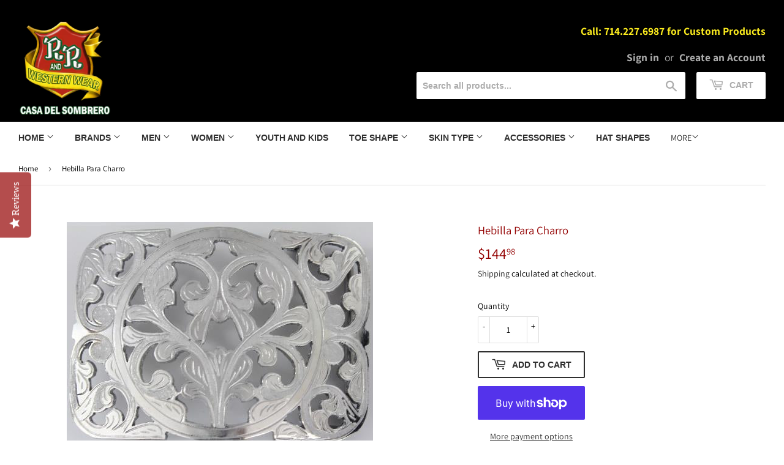

--- FILE ---
content_type: text/html; charset=utf-8
request_url: https://rrwesternwear.com/products/hebilla-para-charro
body_size: 27412
content:
<!doctype html>
<html class="no-touch no-js">
<head>
  <script>(function(H){H.className=H.className.replace(/\bno-js\b/,'js')})(document.documentElement)</script>
  <!-- Basic page needs ================================================== -->
  <meta charset="utf-8">
  <meta http-equiv="X-UA-Compatible" content="IE=edge,chrome=1">
<meta name="google-site-verification" content="ShBzV41RFXoie2kwbFxxbQUmegoywpQOJjErbQ9-cIM" />
  
  <link rel="shortcut icon" href="//rrwesternwear.com/cdn/shop/files/favicon_32x32.jpg?v=1614276928" type="image/png" />
  

  <!-- Title and description ================================================== -->
  <title>
  Hebilla Para Charro &ndash; RR Western Wear
  </title>

  
    <meta name="description" content="Hebilla Tradicional Para Charro. 4&quot; x 3&quot; Stainless Steel">
  

  <!-- Product meta ================================================== -->
  <!-- /snippets/social-meta-tags.liquid -->




<meta property="og:site_name" content="RR Western Wear">
<meta property="og:url" content="https://rrwesternwear.com/products/hebilla-para-charro">
<meta property="og:title" content="Hebilla Para Charro">
<meta property="og:type" content="product">
<meta property="og:description" content="Hebilla Tradicional Para Charro. 4&quot; x 3&quot; Stainless Steel">

  <meta property="og:price:amount" content="144.98">
  <meta property="og:price:currency" content="USD">

<meta property="og:image" content="http://rrwesternwear.com/cdn/shop/products/bb6faa860522388f60c29224b20c38c9_1200x1200.jpg?v=1544814922">
<meta property="og:image:secure_url" content="https://rrwesternwear.com/cdn/shop/products/bb6faa860522388f60c29224b20c38c9_1200x1200.jpg?v=1544814922">


<meta name="twitter:card" content="summary_large_image">
<meta name="twitter:title" content="Hebilla Para Charro">
<meta name="twitter:description" content="Hebilla Tradicional Para Charro. 4&quot; x 3&quot; Stainless Steel">


  <!-- Helpers ================================================== -->
  <link rel="canonical" href="https://rrwesternwear.com/products/hebilla-para-charro">
  <meta name="viewport" content="width=device-width,initial-scale=1">

  <!-- CSS ================================================== -->
  <link href="//rrwesternwear.com/cdn/shop/t/11/assets/theme.scss.css?v=95698034156552749871759331954" rel="stylesheet" type="text/css" media="all" />

  <!-- Header hook for plugins ================================================== -->
  <script>window.performance && window.performance.mark && window.performance.mark('shopify.content_for_header.start');</script><meta id="shopify-digital-wallet" name="shopify-digital-wallet" content="/8205533284/digital_wallets/dialog">
<meta name="shopify-checkout-api-token" content="a0722d47b724ad03e70fc0731137b447">
<meta id="in-context-paypal-metadata" data-shop-id="8205533284" data-venmo-supported="true" data-environment="production" data-locale="en_US" data-paypal-v4="true" data-currency="USD">
<link rel="alternate" type="application/json+oembed" href="https://rrwesternwear.com/products/hebilla-para-charro.oembed">
<script async="async" src="/checkouts/internal/preloads.js?locale=en-US"></script>
<link rel="preconnect" href="https://shop.app" crossorigin="anonymous">
<script async="async" src="https://shop.app/checkouts/internal/preloads.js?locale=en-US&shop_id=8205533284" crossorigin="anonymous"></script>
<script id="apple-pay-shop-capabilities" type="application/json">{"shopId":8205533284,"countryCode":"US","currencyCode":"USD","merchantCapabilities":["supports3DS"],"merchantId":"gid:\/\/shopify\/Shop\/8205533284","merchantName":"RR Western Wear","requiredBillingContactFields":["postalAddress","email","phone"],"requiredShippingContactFields":["postalAddress","email","phone"],"shippingType":"shipping","supportedNetworks":["visa","masterCard","amex","discover","elo","jcb"],"total":{"type":"pending","label":"RR Western Wear","amount":"1.00"},"shopifyPaymentsEnabled":true,"supportsSubscriptions":true}</script>
<script id="shopify-features" type="application/json">{"accessToken":"a0722d47b724ad03e70fc0731137b447","betas":["rich-media-storefront-analytics"],"domain":"rrwesternwear.com","predictiveSearch":true,"shopId":8205533284,"locale":"en"}</script>
<script>var Shopify = Shopify || {};
Shopify.shop = "rr-western-wear.myshopify.com";
Shopify.locale = "en";
Shopify.currency = {"active":"USD","rate":"1.0"};
Shopify.country = "US";
Shopify.theme = {"name":"Supply - Power Tools Backup - Power Tools Backu...","id":126852694196,"schema_name":"Supply","schema_version":"8.0.1","theme_store_id":null,"role":"main"};
Shopify.theme.handle = "null";
Shopify.theme.style = {"id":null,"handle":null};
Shopify.cdnHost = "rrwesternwear.com/cdn";
Shopify.routes = Shopify.routes || {};
Shopify.routes.root = "/";</script>
<script type="module">!function(o){(o.Shopify=o.Shopify||{}).modules=!0}(window);</script>
<script>!function(o){function n(){var o=[];function n(){o.push(Array.prototype.slice.apply(arguments))}return n.q=o,n}var t=o.Shopify=o.Shopify||{};t.loadFeatures=n(),t.autoloadFeatures=n()}(window);</script>
<script>
  window.ShopifyPay = window.ShopifyPay || {};
  window.ShopifyPay.apiHost = "shop.app\/pay";
  window.ShopifyPay.redirectState = null;
</script>
<script id="shop-js-analytics" type="application/json">{"pageType":"product"}</script>
<script defer="defer" async type="module" src="//rrwesternwear.com/cdn/shopifycloud/shop-js/modules/v2/client.init-shop-cart-sync_BApSsMSl.en.esm.js"></script>
<script defer="defer" async type="module" src="//rrwesternwear.com/cdn/shopifycloud/shop-js/modules/v2/chunk.common_CBoos6YZ.esm.js"></script>
<script type="module">
  await import("//rrwesternwear.com/cdn/shopifycloud/shop-js/modules/v2/client.init-shop-cart-sync_BApSsMSl.en.esm.js");
await import("//rrwesternwear.com/cdn/shopifycloud/shop-js/modules/v2/chunk.common_CBoos6YZ.esm.js");

  window.Shopify.SignInWithShop?.initShopCartSync?.({"fedCMEnabled":true,"windoidEnabled":true});

</script>
<script defer="defer" async type="module" src="//rrwesternwear.com/cdn/shopifycloud/shop-js/modules/v2/client.payment-terms_BHOWV7U_.en.esm.js"></script>
<script defer="defer" async type="module" src="//rrwesternwear.com/cdn/shopifycloud/shop-js/modules/v2/chunk.common_CBoos6YZ.esm.js"></script>
<script defer="defer" async type="module" src="//rrwesternwear.com/cdn/shopifycloud/shop-js/modules/v2/chunk.modal_Bu1hFZFC.esm.js"></script>
<script type="module">
  await import("//rrwesternwear.com/cdn/shopifycloud/shop-js/modules/v2/client.payment-terms_BHOWV7U_.en.esm.js");
await import("//rrwesternwear.com/cdn/shopifycloud/shop-js/modules/v2/chunk.common_CBoos6YZ.esm.js");
await import("//rrwesternwear.com/cdn/shopifycloud/shop-js/modules/v2/chunk.modal_Bu1hFZFC.esm.js");

  
</script>
<script>
  window.Shopify = window.Shopify || {};
  if (!window.Shopify.featureAssets) window.Shopify.featureAssets = {};
  window.Shopify.featureAssets['shop-js'] = {"shop-cart-sync":["modules/v2/client.shop-cart-sync_DJczDl9f.en.esm.js","modules/v2/chunk.common_CBoos6YZ.esm.js"],"init-fed-cm":["modules/v2/client.init-fed-cm_BzwGC0Wi.en.esm.js","modules/v2/chunk.common_CBoos6YZ.esm.js"],"init-windoid":["modules/v2/client.init-windoid_BS26ThXS.en.esm.js","modules/v2/chunk.common_CBoos6YZ.esm.js"],"init-shop-email-lookup-coordinator":["modules/v2/client.init-shop-email-lookup-coordinator_DFwWcvrS.en.esm.js","modules/v2/chunk.common_CBoos6YZ.esm.js"],"shop-cash-offers":["modules/v2/client.shop-cash-offers_DthCPNIO.en.esm.js","modules/v2/chunk.common_CBoos6YZ.esm.js","modules/v2/chunk.modal_Bu1hFZFC.esm.js"],"shop-button":["modules/v2/client.shop-button_D_JX508o.en.esm.js","modules/v2/chunk.common_CBoos6YZ.esm.js"],"shop-toast-manager":["modules/v2/client.shop-toast-manager_tEhgP2F9.en.esm.js","modules/v2/chunk.common_CBoos6YZ.esm.js"],"avatar":["modules/v2/client.avatar_BTnouDA3.en.esm.js"],"pay-button":["modules/v2/client.pay-button_BuNmcIr_.en.esm.js","modules/v2/chunk.common_CBoos6YZ.esm.js"],"init-shop-cart-sync":["modules/v2/client.init-shop-cart-sync_BApSsMSl.en.esm.js","modules/v2/chunk.common_CBoos6YZ.esm.js"],"shop-login-button":["modules/v2/client.shop-login-button_DwLgFT0K.en.esm.js","modules/v2/chunk.common_CBoos6YZ.esm.js","modules/v2/chunk.modal_Bu1hFZFC.esm.js"],"init-customer-accounts-sign-up":["modules/v2/client.init-customer-accounts-sign-up_TlVCiykN.en.esm.js","modules/v2/client.shop-login-button_DwLgFT0K.en.esm.js","modules/v2/chunk.common_CBoos6YZ.esm.js","modules/v2/chunk.modal_Bu1hFZFC.esm.js"],"init-shop-for-new-customer-accounts":["modules/v2/client.init-shop-for-new-customer-accounts_DrjXSI53.en.esm.js","modules/v2/client.shop-login-button_DwLgFT0K.en.esm.js","modules/v2/chunk.common_CBoos6YZ.esm.js","modules/v2/chunk.modal_Bu1hFZFC.esm.js"],"init-customer-accounts":["modules/v2/client.init-customer-accounts_C0Oh2ljF.en.esm.js","modules/v2/client.shop-login-button_DwLgFT0K.en.esm.js","modules/v2/chunk.common_CBoos6YZ.esm.js","modules/v2/chunk.modal_Bu1hFZFC.esm.js"],"shop-follow-button":["modules/v2/client.shop-follow-button_C5D3XtBb.en.esm.js","modules/v2/chunk.common_CBoos6YZ.esm.js","modules/v2/chunk.modal_Bu1hFZFC.esm.js"],"checkout-modal":["modules/v2/client.checkout-modal_8TC_1FUY.en.esm.js","modules/v2/chunk.common_CBoos6YZ.esm.js","modules/v2/chunk.modal_Bu1hFZFC.esm.js"],"lead-capture":["modules/v2/client.lead-capture_D-pmUjp9.en.esm.js","modules/v2/chunk.common_CBoos6YZ.esm.js","modules/v2/chunk.modal_Bu1hFZFC.esm.js"],"shop-login":["modules/v2/client.shop-login_BmtnoEUo.en.esm.js","modules/v2/chunk.common_CBoos6YZ.esm.js","modules/v2/chunk.modal_Bu1hFZFC.esm.js"],"payment-terms":["modules/v2/client.payment-terms_BHOWV7U_.en.esm.js","modules/v2/chunk.common_CBoos6YZ.esm.js","modules/v2/chunk.modal_Bu1hFZFC.esm.js"]};
</script>
<script>(function() {
  var isLoaded = false;
  function asyncLoad() {
    if (isLoaded) return;
    isLoaded = true;
    var urls = ["\/\/shopify.privy.com\/widget.js?shop=rr-western-wear.myshopify.com","https:\/\/embed.tawk.to\/widget-script\/5c40cbae51410568a107203e\/default.js?shop=rr-western-wear.myshopify.com","\/\/staticw2.yotpo.com\/45IuhuNcbb8iX1s6IxaGI8pxlLAd4oJdmHiIwzhz\/widget.js?shop=rr-western-wear.myshopify.com","https:\/\/storage.nfcube.com\/instafeed-63c58be8768765a81258965a1a705d31.js?shop=rr-western-wear.myshopify.com"];
    for (var i = 0; i < urls.length; i++) {
      var s = document.createElement('script');
      s.type = 'text/javascript';
      s.async = true;
      s.src = urls[i];
      var x = document.getElementsByTagName('script')[0];
      x.parentNode.insertBefore(s, x);
    }
  };
  if(window.attachEvent) {
    window.attachEvent('onload', asyncLoad);
  } else {
    window.addEventListener('load', asyncLoad, false);
  }
})();</script>
<script id="__st">var __st={"a":8205533284,"offset":-28800,"reqid":"7af88431-a720-4f76-8f07-d145b2fe90b5-1768913503","pageurl":"rrwesternwear.com\/products\/hebilla-para-charro","u":"460bf082e106","p":"product","rtyp":"product","rid":1778739282020};</script>
<script>window.ShopifyPaypalV4VisibilityTracking = true;</script>
<script id="captcha-bootstrap">!function(){'use strict';const t='contact',e='account',n='new_comment',o=[[t,t],['blogs',n],['comments',n],[t,'customer']],c=[[e,'customer_login'],[e,'guest_login'],[e,'recover_customer_password'],[e,'create_customer']],r=t=>t.map((([t,e])=>`form[action*='/${t}']:not([data-nocaptcha='true']) input[name='form_type'][value='${e}']`)).join(','),a=t=>()=>t?[...document.querySelectorAll(t)].map((t=>t.form)):[];function s(){const t=[...o],e=r(t);return a(e)}const i='password',u='form_key',d=['recaptcha-v3-token','g-recaptcha-response','h-captcha-response',i],f=()=>{try{return window.sessionStorage}catch{return}},m='__shopify_v',_=t=>t.elements[u];function p(t,e,n=!1){try{const o=window.sessionStorage,c=JSON.parse(o.getItem(e)),{data:r}=function(t){const{data:e,action:n}=t;return t[m]||n?{data:e,action:n}:{data:t,action:n}}(c);for(const[e,n]of Object.entries(r))t.elements[e]&&(t.elements[e].value=n);n&&o.removeItem(e)}catch(o){console.error('form repopulation failed',{error:o})}}const l='form_type',E='cptcha';function T(t){t.dataset[E]=!0}const w=window,h=w.document,L='Shopify',v='ce_forms',y='captcha';let A=!1;((t,e)=>{const n=(g='f06e6c50-85a8-45c8-87d0-21a2b65856fe',I='https://cdn.shopify.com/shopifycloud/storefront-forms-hcaptcha/ce_storefront_forms_captcha_hcaptcha.v1.5.2.iife.js',D={infoText:'Protected by hCaptcha',privacyText:'Privacy',termsText:'Terms'},(t,e,n)=>{const o=w[L][v],c=o.bindForm;if(c)return c(t,g,e,D).then(n);var r;o.q.push([[t,g,e,D],n]),r=I,A||(h.body.append(Object.assign(h.createElement('script'),{id:'captcha-provider',async:!0,src:r})),A=!0)});var g,I,D;w[L]=w[L]||{},w[L][v]=w[L][v]||{},w[L][v].q=[],w[L][y]=w[L][y]||{},w[L][y].protect=function(t,e){n(t,void 0,e),T(t)},Object.freeze(w[L][y]),function(t,e,n,w,h,L){const[v,y,A,g]=function(t,e,n){const i=e?o:[],u=t?c:[],d=[...i,...u],f=r(d),m=r(i),_=r(d.filter((([t,e])=>n.includes(e))));return[a(f),a(m),a(_),s()]}(w,h,L),I=t=>{const e=t.target;return e instanceof HTMLFormElement?e:e&&e.form},D=t=>v().includes(t);t.addEventListener('submit',(t=>{const e=I(t);if(!e)return;const n=D(e)&&!e.dataset.hcaptchaBound&&!e.dataset.recaptchaBound,o=_(e),c=g().includes(e)&&(!o||!o.value);(n||c)&&t.preventDefault(),c&&!n&&(function(t){try{if(!f())return;!function(t){const e=f();if(!e)return;const n=_(t);if(!n)return;const o=n.value;o&&e.removeItem(o)}(t);const e=Array.from(Array(32),(()=>Math.random().toString(36)[2])).join('');!function(t,e){_(t)||t.append(Object.assign(document.createElement('input'),{type:'hidden',name:u})),t.elements[u].value=e}(t,e),function(t,e){const n=f();if(!n)return;const o=[...t.querySelectorAll(`input[type='${i}']`)].map((({name:t})=>t)),c=[...d,...o],r={};for(const[a,s]of new FormData(t).entries())c.includes(a)||(r[a]=s);n.setItem(e,JSON.stringify({[m]:1,action:t.action,data:r}))}(t,e)}catch(e){console.error('failed to persist form',e)}}(e),e.submit())}));const S=(t,e)=>{t&&!t.dataset[E]&&(n(t,e.some((e=>e===t))),T(t))};for(const o of['focusin','change'])t.addEventListener(o,(t=>{const e=I(t);D(e)&&S(e,y())}));const B=e.get('form_key'),M=e.get(l),P=B&&M;t.addEventListener('DOMContentLoaded',(()=>{const t=y();if(P)for(const e of t)e.elements[l].value===M&&p(e,B);[...new Set([...A(),...v().filter((t=>'true'===t.dataset.shopifyCaptcha))])].forEach((e=>S(e,t)))}))}(h,new URLSearchParams(w.location.search),n,t,e,['guest_login'])})(!0,!0)}();</script>
<script integrity="sha256-4kQ18oKyAcykRKYeNunJcIwy7WH5gtpwJnB7kiuLZ1E=" data-source-attribution="shopify.loadfeatures" defer="defer" src="//rrwesternwear.com/cdn/shopifycloud/storefront/assets/storefront/load_feature-a0a9edcb.js" crossorigin="anonymous"></script>
<script crossorigin="anonymous" defer="defer" src="//rrwesternwear.com/cdn/shopifycloud/storefront/assets/shopify_pay/storefront-65b4c6d7.js?v=20250812"></script>
<script data-source-attribution="shopify.dynamic_checkout.dynamic.init">var Shopify=Shopify||{};Shopify.PaymentButton=Shopify.PaymentButton||{isStorefrontPortableWallets:!0,init:function(){window.Shopify.PaymentButton.init=function(){};var t=document.createElement("script");t.src="https://rrwesternwear.com/cdn/shopifycloud/portable-wallets/latest/portable-wallets.en.js",t.type="module",document.head.appendChild(t)}};
</script>
<script data-source-attribution="shopify.dynamic_checkout.buyer_consent">
  function portableWalletsHideBuyerConsent(e){var t=document.getElementById("shopify-buyer-consent"),n=document.getElementById("shopify-subscription-policy-button");t&&n&&(t.classList.add("hidden"),t.setAttribute("aria-hidden","true"),n.removeEventListener("click",e))}function portableWalletsShowBuyerConsent(e){var t=document.getElementById("shopify-buyer-consent"),n=document.getElementById("shopify-subscription-policy-button");t&&n&&(t.classList.remove("hidden"),t.removeAttribute("aria-hidden"),n.addEventListener("click",e))}window.Shopify?.PaymentButton&&(window.Shopify.PaymentButton.hideBuyerConsent=portableWalletsHideBuyerConsent,window.Shopify.PaymentButton.showBuyerConsent=portableWalletsShowBuyerConsent);
</script>
<script>
  function portableWalletsCleanup(e){e&&e.src&&console.error("Failed to load portable wallets script "+e.src);var t=document.querySelectorAll("shopify-accelerated-checkout .shopify-payment-button__skeleton, shopify-accelerated-checkout-cart .wallet-cart-button__skeleton"),e=document.getElementById("shopify-buyer-consent");for(let e=0;e<t.length;e++)t[e].remove();e&&e.remove()}function portableWalletsNotLoadedAsModule(e){e instanceof ErrorEvent&&"string"==typeof e.message&&e.message.includes("import.meta")&&"string"==typeof e.filename&&e.filename.includes("portable-wallets")&&(window.removeEventListener("error",portableWalletsNotLoadedAsModule),window.Shopify.PaymentButton.failedToLoad=e,"loading"===document.readyState?document.addEventListener("DOMContentLoaded",window.Shopify.PaymentButton.init):window.Shopify.PaymentButton.init())}window.addEventListener("error",portableWalletsNotLoadedAsModule);
</script>

<script type="module" src="https://rrwesternwear.com/cdn/shopifycloud/portable-wallets/latest/portable-wallets.en.js" onError="portableWalletsCleanup(this)" crossorigin="anonymous"></script>
<script nomodule>
  document.addEventListener("DOMContentLoaded", portableWalletsCleanup);
</script>

<link id="shopify-accelerated-checkout-styles" rel="stylesheet" media="screen" href="https://rrwesternwear.com/cdn/shopifycloud/portable-wallets/latest/accelerated-checkout-backwards-compat.css" crossorigin="anonymous">
<style id="shopify-accelerated-checkout-cart">
        #shopify-buyer-consent {
  margin-top: 1em;
  display: inline-block;
  width: 100%;
}

#shopify-buyer-consent.hidden {
  display: none;
}

#shopify-subscription-policy-button {
  background: none;
  border: none;
  padding: 0;
  text-decoration: underline;
  font-size: inherit;
  cursor: pointer;
}

#shopify-subscription-policy-button::before {
  box-shadow: none;
}

      </style>

<script>window.performance && window.performance.mark && window.performance.mark('shopify.content_for_header.end');</script>

  
  

  <script src="//rrwesternwear.com/cdn/shop/t/11/assets/jquery-2.2.3.min.js?v=58211863146907186831632684640" type="text/javascript"></script>

  <script src="//rrwesternwear.com/cdn/shop/t/11/assets/lazysizes.min.js?v=8147953233334221341632684640" async="async"></script>
  <script src="//rrwesternwear.com/cdn/shop/t/11/assets/vendor.js?v=106177282645720727331632684643" defer="defer"></script>
  <script src="//rrwesternwear.com/cdn/shop/t/11/assets/theme.js?v=44202447189188672501632684653" defer="defer"></script>


<meta class='easybot' content='[{&quot;status&quot;:1,&quot;userflow&quot;:1,&quot;message_text&quot;:&quot;&quot;,&quot;display_timeout&quot;:1,&quot;icon_image&quot;:&quot;&quot;,&quot;small_icon&quot;:1,&quot;chat_title&quot;:&quot;Message us&quot;,&quot;border_color&quot;:&quot;0084FF&quot;,&quot;reply_text&quot;:&quot;Write a reply...&quot;,&quot;position&quot;:&quot;top&quot;,&quot;social_page_id&quot;:&quot;149060918474191&quot;}]'>
<script>
    
    
    
    
    var gsf_conversion_data = {page_type : 'product', event : 'view_item', data : {product_data : [{variant_id : 17148095430756, product_id : 1778739282020, name : "Hebilla Para Charro", price : "144.98", currency : "USD", sku : "", brand : "vendor-unknown", variant : "Default Title", category : "Belt Buckles"}], total_price : "144.98", shop_currency : "USD"}};
    
</script>

<script>
    
    
    
    
    var gsf_conversion_data = {page_type : 'product', event : 'view_item', data : {product_data : [{variant_id : 17148095430756, product_id : 1778739282020, name : "Hebilla Para Charro", price : "144.98", currency : "USD", sku : "", brand : "vendor-unknown", variant : "Default Title", category : "Belt Buckles"}], total_price : "144.98", shop_currency : "USD"}};
    
</script>
<link href="https://monorail-edge.shopifysvc.com" rel="dns-prefetch">
<script>(function(){if ("sendBeacon" in navigator && "performance" in window) {try {var session_token_from_headers = performance.getEntriesByType('navigation')[0].serverTiming.find(x => x.name == '_s').description;} catch {var session_token_from_headers = undefined;}var session_cookie_matches = document.cookie.match(/_shopify_s=([^;]*)/);var session_token_from_cookie = session_cookie_matches && session_cookie_matches.length === 2 ? session_cookie_matches[1] : "";var session_token = session_token_from_headers || session_token_from_cookie || "";function handle_abandonment_event(e) {var entries = performance.getEntries().filter(function(entry) {return /monorail-edge.shopifysvc.com/.test(entry.name);});if (!window.abandonment_tracked && entries.length === 0) {window.abandonment_tracked = true;var currentMs = Date.now();var navigation_start = performance.timing.navigationStart;var payload = {shop_id: 8205533284,url: window.location.href,navigation_start,duration: currentMs - navigation_start,session_token,page_type: "product"};window.navigator.sendBeacon("https://monorail-edge.shopifysvc.com/v1/produce", JSON.stringify({schema_id: "online_store_buyer_site_abandonment/1.1",payload: payload,metadata: {event_created_at_ms: currentMs,event_sent_at_ms: currentMs}}));}}window.addEventListener('pagehide', handle_abandonment_event);}}());</script>
<script id="web-pixels-manager-setup">(function e(e,d,r,n,o){if(void 0===o&&(o={}),!Boolean(null===(a=null===(i=window.Shopify)||void 0===i?void 0:i.analytics)||void 0===a?void 0:a.replayQueue)){var i,a;window.Shopify=window.Shopify||{};var t=window.Shopify;t.analytics=t.analytics||{};var s=t.analytics;s.replayQueue=[],s.publish=function(e,d,r){return s.replayQueue.push([e,d,r]),!0};try{self.performance.mark("wpm:start")}catch(e){}var l=function(){var e={modern:/Edge?\/(1{2}[4-9]|1[2-9]\d|[2-9]\d{2}|\d{4,})\.\d+(\.\d+|)|Firefox\/(1{2}[4-9]|1[2-9]\d|[2-9]\d{2}|\d{4,})\.\d+(\.\d+|)|Chrom(ium|e)\/(9{2}|\d{3,})\.\d+(\.\d+|)|(Maci|X1{2}).+ Version\/(15\.\d+|(1[6-9]|[2-9]\d|\d{3,})\.\d+)([,.]\d+|)( \(\w+\)|)( Mobile\/\w+|) Safari\/|Chrome.+OPR\/(9{2}|\d{3,})\.\d+\.\d+|(CPU[ +]OS|iPhone[ +]OS|CPU[ +]iPhone|CPU IPhone OS|CPU iPad OS)[ +]+(15[._]\d+|(1[6-9]|[2-9]\d|\d{3,})[._]\d+)([._]\d+|)|Android:?[ /-](13[3-9]|1[4-9]\d|[2-9]\d{2}|\d{4,})(\.\d+|)(\.\d+|)|Android.+Firefox\/(13[5-9]|1[4-9]\d|[2-9]\d{2}|\d{4,})\.\d+(\.\d+|)|Android.+Chrom(ium|e)\/(13[3-9]|1[4-9]\d|[2-9]\d{2}|\d{4,})\.\d+(\.\d+|)|SamsungBrowser\/([2-9]\d|\d{3,})\.\d+/,legacy:/Edge?\/(1[6-9]|[2-9]\d|\d{3,})\.\d+(\.\d+|)|Firefox\/(5[4-9]|[6-9]\d|\d{3,})\.\d+(\.\d+|)|Chrom(ium|e)\/(5[1-9]|[6-9]\d|\d{3,})\.\d+(\.\d+|)([\d.]+$|.*Safari\/(?![\d.]+ Edge\/[\d.]+$))|(Maci|X1{2}).+ Version\/(10\.\d+|(1[1-9]|[2-9]\d|\d{3,})\.\d+)([,.]\d+|)( \(\w+\)|)( Mobile\/\w+|) Safari\/|Chrome.+OPR\/(3[89]|[4-9]\d|\d{3,})\.\d+\.\d+|(CPU[ +]OS|iPhone[ +]OS|CPU[ +]iPhone|CPU IPhone OS|CPU iPad OS)[ +]+(10[._]\d+|(1[1-9]|[2-9]\d|\d{3,})[._]\d+)([._]\d+|)|Android:?[ /-](13[3-9]|1[4-9]\d|[2-9]\d{2}|\d{4,})(\.\d+|)(\.\d+|)|Mobile Safari.+OPR\/([89]\d|\d{3,})\.\d+\.\d+|Android.+Firefox\/(13[5-9]|1[4-9]\d|[2-9]\d{2}|\d{4,})\.\d+(\.\d+|)|Android.+Chrom(ium|e)\/(13[3-9]|1[4-9]\d|[2-9]\d{2}|\d{4,})\.\d+(\.\d+|)|Android.+(UC? ?Browser|UCWEB|U3)[ /]?(15\.([5-9]|\d{2,})|(1[6-9]|[2-9]\d|\d{3,})\.\d+)\.\d+|SamsungBrowser\/(5\.\d+|([6-9]|\d{2,})\.\d+)|Android.+MQ{2}Browser\/(14(\.(9|\d{2,})|)|(1[5-9]|[2-9]\d|\d{3,})(\.\d+|))(\.\d+|)|K[Aa][Ii]OS\/(3\.\d+|([4-9]|\d{2,})\.\d+)(\.\d+|)/},d=e.modern,r=e.legacy,n=navigator.userAgent;return n.match(d)?"modern":n.match(r)?"legacy":"unknown"}(),u="modern"===l?"modern":"legacy",c=(null!=n?n:{modern:"",legacy:""})[u],f=function(e){return[e.baseUrl,"/wpm","/b",e.hashVersion,"modern"===e.buildTarget?"m":"l",".js"].join("")}({baseUrl:d,hashVersion:r,buildTarget:u}),m=function(e){var d=e.version,r=e.bundleTarget,n=e.surface,o=e.pageUrl,i=e.monorailEndpoint;return{emit:function(e){var a=e.status,t=e.errorMsg,s=(new Date).getTime(),l=JSON.stringify({metadata:{event_sent_at_ms:s},events:[{schema_id:"web_pixels_manager_load/3.1",payload:{version:d,bundle_target:r,page_url:o,status:a,surface:n,error_msg:t},metadata:{event_created_at_ms:s}}]});if(!i)return console&&console.warn&&console.warn("[Web Pixels Manager] No Monorail endpoint provided, skipping logging."),!1;try{return self.navigator.sendBeacon.bind(self.navigator)(i,l)}catch(e){}var u=new XMLHttpRequest;try{return u.open("POST",i,!0),u.setRequestHeader("Content-Type","text/plain"),u.send(l),!0}catch(e){return console&&console.warn&&console.warn("[Web Pixels Manager] Got an unhandled error while logging to Monorail."),!1}}}}({version:r,bundleTarget:l,surface:e.surface,pageUrl:self.location.href,monorailEndpoint:e.monorailEndpoint});try{o.browserTarget=l,function(e){var d=e.src,r=e.async,n=void 0===r||r,o=e.onload,i=e.onerror,a=e.sri,t=e.scriptDataAttributes,s=void 0===t?{}:t,l=document.createElement("script"),u=document.querySelector("head"),c=document.querySelector("body");if(l.async=n,l.src=d,a&&(l.integrity=a,l.crossOrigin="anonymous"),s)for(var f in s)if(Object.prototype.hasOwnProperty.call(s,f))try{l.dataset[f]=s[f]}catch(e){}if(o&&l.addEventListener("load",o),i&&l.addEventListener("error",i),u)u.appendChild(l);else{if(!c)throw new Error("Did not find a head or body element to append the script");c.appendChild(l)}}({src:f,async:!0,onload:function(){if(!function(){var e,d;return Boolean(null===(d=null===(e=window.Shopify)||void 0===e?void 0:e.analytics)||void 0===d?void 0:d.initialized)}()){var d=window.webPixelsManager.init(e)||void 0;if(d){var r=window.Shopify.analytics;r.replayQueue.forEach((function(e){var r=e[0],n=e[1],o=e[2];d.publishCustomEvent(r,n,o)})),r.replayQueue=[],r.publish=d.publishCustomEvent,r.visitor=d.visitor,r.initialized=!0}}},onerror:function(){return m.emit({status:"failed",errorMsg:"".concat(f," has failed to load")})},sri:function(e){var d=/^sha384-[A-Za-z0-9+/=]+$/;return"string"==typeof e&&d.test(e)}(c)?c:"",scriptDataAttributes:o}),m.emit({status:"loading"})}catch(e){m.emit({status:"failed",errorMsg:(null==e?void 0:e.message)||"Unknown error"})}}})({shopId: 8205533284,storefrontBaseUrl: "https://rrwesternwear.com",extensionsBaseUrl: "https://extensions.shopifycdn.com/cdn/shopifycloud/web-pixels-manager",monorailEndpoint: "https://monorail-edge.shopifysvc.com/unstable/produce_batch",surface: "storefront-renderer",enabledBetaFlags: ["2dca8a86"],webPixelsConfigList: [{"id":"1458012391","configuration":"{\"yotpoStoreId\":\"45IuhuNcbb8iX1s6IxaGI8pxlLAd4oJdmHiIwzhz\"}","eventPayloadVersion":"v1","runtimeContext":"STRICT","scriptVersion":"8bb37a256888599d9a3d57f0551d3859","type":"APP","apiClientId":70132,"privacyPurposes":["ANALYTICS","MARKETING","SALE_OF_DATA"],"dataSharingAdjustments":{"protectedCustomerApprovalScopes":["read_customer_address","read_customer_email","read_customer_name","read_customer_personal_data","read_customer_phone"]}},{"id":"1197900007","configuration":"{\"account_ID\":\"46531\",\"google_analytics_tracking_tag\":\"1\",\"measurement_id\":\"2\",\"api_secret\":\"3\",\"shop_settings\":\"{\\\"custom_pixel_script\\\":\\\"https:\\\\\\\/\\\\\\\/storage.googleapis.com\\\\\\\/gsf-scripts\\\\\\\/custom-pixels\\\\\\\/rr-western-wear.js\\\"}\"}","eventPayloadVersion":"v1","runtimeContext":"LAX","scriptVersion":"c6b888297782ed4a1cba19cda43d6625","type":"APP","apiClientId":1558137,"privacyPurposes":[],"dataSharingAdjustments":{"protectedCustomerApprovalScopes":["read_customer_address","read_customer_email","read_customer_name","read_customer_personal_data","read_customer_phone"]}},{"id":"146702567","configuration":"{\"pixel_id\":\"2095235943875793\",\"pixel_type\":\"facebook_pixel\",\"metaapp_system_user_token\":\"-\"}","eventPayloadVersion":"v1","runtimeContext":"OPEN","scriptVersion":"ca16bc87fe92b6042fbaa3acc2fbdaa6","type":"APP","apiClientId":2329312,"privacyPurposes":["ANALYTICS","MARKETING","SALE_OF_DATA"],"dataSharingAdjustments":{"protectedCustomerApprovalScopes":["read_customer_address","read_customer_email","read_customer_name","read_customer_personal_data","read_customer_phone"]}},{"id":"65929447","eventPayloadVersion":"v1","runtimeContext":"LAX","scriptVersion":"1","type":"CUSTOM","privacyPurposes":["ANALYTICS"],"name":"Google Analytics tag (migrated)"},{"id":"shopify-app-pixel","configuration":"{}","eventPayloadVersion":"v1","runtimeContext":"STRICT","scriptVersion":"0450","apiClientId":"shopify-pixel","type":"APP","privacyPurposes":["ANALYTICS","MARKETING"]},{"id":"shopify-custom-pixel","eventPayloadVersion":"v1","runtimeContext":"LAX","scriptVersion":"0450","apiClientId":"shopify-pixel","type":"CUSTOM","privacyPurposes":["ANALYTICS","MARKETING"]}],isMerchantRequest: false,initData: {"shop":{"name":"RR Western Wear","paymentSettings":{"currencyCode":"USD"},"myshopifyDomain":"rr-western-wear.myshopify.com","countryCode":"US","storefrontUrl":"https:\/\/rrwesternwear.com"},"customer":null,"cart":null,"checkout":null,"productVariants":[{"price":{"amount":144.98,"currencyCode":"USD"},"product":{"title":"Hebilla Para Charro","vendor":"vendor-unknown","id":"1778739282020","untranslatedTitle":"Hebilla Para Charro","url":"\/products\/hebilla-para-charro","type":"Belt Buckles"},"id":"17148095430756","image":{"src":"\/\/rrwesternwear.com\/cdn\/shop\/products\/bb6faa860522388f60c29224b20c38c9.jpg?v=1544814922"},"sku":"","title":"Default Title","untranslatedTitle":"Default Title"}],"purchasingCompany":null},},"https://rrwesternwear.com/cdn","fcfee988w5aeb613cpc8e4bc33m6693e112",{"modern":"","legacy":""},{"shopId":"8205533284","storefrontBaseUrl":"https:\/\/rrwesternwear.com","extensionBaseUrl":"https:\/\/extensions.shopifycdn.com\/cdn\/shopifycloud\/web-pixels-manager","surface":"storefront-renderer","enabledBetaFlags":"[\"2dca8a86\"]","isMerchantRequest":"false","hashVersion":"fcfee988w5aeb613cpc8e4bc33m6693e112","publish":"custom","events":"[[\"page_viewed\",{}],[\"product_viewed\",{\"productVariant\":{\"price\":{\"amount\":144.98,\"currencyCode\":\"USD\"},\"product\":{\"title\":\"Hebilla Para Charro\",\"vendor\":\"vendor-unknown\",\"id\":\"1778739282020\",\"untranslatedTitle\":\"Hebilla Para Charro\",\"url\":\"\/products\/hebilla-para-charro\",\"type\":\"Belt Buckles\"},\"id\":\"17148095430756\",\"image\":{\"src\":\"\/\/rrwesternwear.com\/cdn\/shop\/products\/bb6faa860522388f60c29224b20c38c9.jpg?v=1544814922\"},\"sku\":\"\",\"title\":\"Default Title\",\"untranslatedTitle\":\"Default Title\"}}]]"});</script><script>
  window.ShopifyAnalytics = window.ShopifyAnalytics || {};
  window.ShopifyAnalytics.meta = window.ShopifyAnalytics.meta || {};
  window.ShopifyAnalytics.meta.currency = 'USD';
  var meta = {"product":{"id":1778739282020,"gid":"gid:\/\/shopify\/Product\/1778739282020","vendor":"vendor-unknown","type":"Belt Buckles","handle":"hebilla-para-charro","variants":[{"id":17148095430756,"price":14498,"name":"Hebilla Para Charro","public_title":null,"sku":""}],"remote":false},"page":{"pageType":"product","resourceType":"product","resourceId":1778739282020,"requestId":"7af88431-a720-4f76-8f07-d145b2fe90b5-1768913503"}};
  for (var attr in meta) {
    window.ShopifyAnalytics.meta[attr] = meta[attr];
  }
</script>
<script class="analytics">
  (function () {
    var customDocumentWrite = function(content) {
      var jquery = null;

      if (window.jQuery) {
        jquery = window.jQuery;
      } else if (window.Checkout && window.Checkout.$) {
        jquery = window.Checkout.$;
      }

      if (jquery) {
        jquery('body').append(content);
      }
    };

    var hasLoggedConversion = function(token) {
      if (token) {
        return document.cookie.indexOf('loggedConversion=' + token) !== -1;
      }
      return false;
    }

    var setCookieIfConversion = function(token) {
      if (token) {
        var twoMonthsFromNow = new Date(Date.now());
        twoMonthsFromNow.setMonth(twoMonthsFromNow.getMonth() + 2);

        document.cookie = 'loggedConversion=' + token + '; expires=' + twoMonthsFromNow;
      }
    }

    var trekkie = window.ShopifyAnalytics.lib = window.trekkie = window.trekkie || [];
    if (trekkie.integrations) {
      return;
    }
    trekkie.methods = [
      'identify',
      'page',
      'ready',
      'track',
      'trackForm',
      'trackLink'
    ];
    trekkie.factory = function(method) {
      return function() {
        var args = Array.prototype.slice.call(arguments);
        args.unshift(method);
        trekkie.push(args);
        return trekkie;
      };
    };
    for (var i = 0; i < trekkie.methods.length; i++) {
      var key = trekkie.methods[i];
      trekkie[key] = trekkie.factory(key);
    }
    trekkie.load = function(config) {
      trekkie.config = config || {};
      trekkie.config.initialDocumentCookie = document.cookie;
      var first = document.getElementsByTagName('script')[0];
      var script = document.createElement('script');
      script.type = 'text/javascript';
      script.onerror = function(e) {
        var scriptFallback = document.createElement('script');
        scriptFallback.type = 'text/javascript';
        scriptFallback.onerror = function(error) {
                var Monorail = {
      produce: function produce(monorailDomain, schemaId, payload) {
        var currentMs = new Date().getTime();
        var event = {
          schema_id: schemaId,
          payload: payload,
          metadata: {
            event_created_at_ms: currentMs,
            event_sent_at_ms: currentMs
          }
        };
        return Monorail.sendRequest("https://" + monorailDomain + "/v1/produce", JSON.stringify(event));
      },
      sendRequest: function sendRequest(endpointUrl, payload) {
        // Try the sendBeacon API
        if (window && window.navigator && typeof window.navigator.sendBeacon === 'function' && typeof window.Blob === 'function' && !Monorail.isIos12()) {
          var blobData = new window.Blob([payload], {
            type: 'text/plain'
          });

          if (window.navigator.sendBeacon(endpointUrl, blobData)) {
            return true;
          } // sendBeacon was not successful

        } // XHR beacon

        var xhr = new XMLHttpRequest();

        try {
          xhr.open('POST', endpointUrl);
          xhr.setRequestHeader('Content-Type', 'text/plain');
          xhr.send(payload);
        } catch (e) {
          console.log(e);
        }

        return false;
      },
      isIos12: function isIos12() {
        return window.navigator.userAgent.lastIndexOf('iPhone; CPU iPhone OS 12_') !== -1 || window.navigator.userAgent.lastIndexOf('iPad; CPU OS 12_') !== -1;
      }
    };
    Monorail.produce('monorail-edge.shopifysvc.com',
      'trekkie_storefront_load_errors/1.1',
      {shop_id: 8205533284,
      theme_id: 126852694196,
      app_name: "storefront",
      context_url: window.location.href,
      source_url: "//rrwesternwear.com/cdn/s/trekkie.storefront.cd680fe47e6c39ca5d5df5f0a32d569bc48c0f27.min.js"});

        };
        scriptFallback.async = true;
        scriptFallback.src = '//rrwesternwear.com/cdn/s/trekkie.storefront.cd680fe47e6c39ca5d5df5f0a32d569bc48c0f27.min.js';
        first.parentNode.insertBefore(scriptFallback, first);
      };
      script.async = true;
      script.src = '//rrwesternwear.com/cdn/s/trekkie.storefront.cd680fe47e6c39ca5d5df5f0a32d569bc48c0f27.min.js';
      first.parentNode.insertBefore(script, first);
    };
    trekkie.load(
      {"Trekkie":{"appName":"storefront","development":false,"defaultAttributes":{"shopId":8205533284,"isMerchantRequest":null,"themeId":126852694196,"themeCityHash":"16090568049047851641","contentLanguage":"en","currency":"USD","eventMetadataId":"d9aecb54-80ad-4b17-94a6-6f7983013307"},"isServerSideCookieWritingEnabled":true,"monorailRegion":"shop_domain","enabledBetaFlags":["65f19447"]},"Session Attribution":{},"S2S":{"facebookCapiEnabled":false,"source":"trekkie-storefront-renderer","apiClientId":580111}}
    );

    var loaded = false;
    trekkie.ready(function() {
      if (loaded) return;
      loaded = true;

      window.ShopifyAnalytics.lib = window.trekkie;

      var originalDocumentWrite = document.write;
      document.write = customDocumentWrite;
      try { window.ShopifyAnalytics.merchantGoogleAnalytics.call(this); } catch(error) {};
      document.write = originalDocumentWrite;

      window.ShopifyAnalytics.lib.page(null,{"pageType":"product","resourceType":"product","resourceId":1778739282020,"requestId":"7af88431-a720-4f76-8f07-d145b2fe90b5-1768913503","shopifyEmitted":true});

      var match = window.location.pathname.match(/checkouts\/(.+)\/(thank_you|post_purchase)/)
      var token = match? match[1]: undefined;
      if (!hasLoggedConversion(token)) {
        setCookieIfConversion(token);
        window.ShopifyAnalytics.lib.track("Viewed Product",{"currency":"USD","variantId":17148095430756,"productId":1778739282020,"productGid":"gid:\/\/shopify\/Product\/1778739282020","name":"Hebilla Para Charro","price":"144.98","sku":"","brand":"vendor-unknown","variant":null,"category":"Belt Buckles","nonInteraction":true,"remote":false},undefined,undefined,{"shopifyEmitted":true});
      window.ShopifyAnalytics.lib.track("monorail:\/\/trekkie_storefront_viewed_product\/1.1",{"currency":"USD","variantId":17148095430756,"productId":1778739282020,"productGid":"gid:\/\/shopify\/Product\/1778739282020","name":"Hebilla Para Charro","price":"144.98","sku":"","brand":"vendor-unknown","variant":null,"category":"Belt Buckles","nonInteraction":true,"remote":false,"referer":"https:\/\/rrwesternwear.com\/products\/hebilla-para-charro"});
      }
    });


        var eventsListenerScript = document.createElement('script');
        eventsListenerScript.async = true;
        eventsListenerScript.src = "//rrwesternwear.com/cdn/shopifycloud/storefront/assets/shop_events_listener-3da45d37.js";
        document.getElementsByTagName('head')[0].appendChild(eventsListenerScript);

})();</script>
  <script>
  if (!window.ga || (window.ga && typeof window.ga !== 'function')) {
    window.ga = function ga() {
      (window.ga.q = window.ga.q || []).push(arguments);
      if (window.Shopify && window.Shopify.analytics && typeof window.Shopify.analytics.publish === 'function') {
        window.Shopify.analytics.publish("ga_stub_called", {}, {sendTo: "google_osp_migration"});
      }
      console.error("Shopify's Google Analytics stub called with:", Array.from(arguments), "\nSee https://help.shopify.com/manual/promoting-marketing/pixels/pixel-migration#google for more information.");
    };
    if (window.Shopify && window.Shopify.analytics && typeof window.Shopify.analytics.publish === 'function') {
      window.Shopify.analytics.publish("ga_stub_initialized", {}, {sendTo: "google_osp_migration"});
    }
  }
</script>
<script
  defer
  src="https://rrwesternwear.com/cdn/shopifycloud/perf-kit/shopify-perf-kit-3.0.4.min.js"
  data-application="storefront-renderer"
  data-shop-id="8205533284"
  data-render-region="gcp-us-central1"
  data-page-type="product"
  data-theme-instance-id="126852694196"
  data-theme-name="Supply"
  data-theme-version="8.0.1"
  data-monorail-region="shop_domain"
  data-resource-timing-sampling-rate="10"
  data-shs="true"
  data-shs-beacon="true"
  data-shs-export-with-fetch="true"
  data-shs-logs-sample-rate="1"
  data-shs-beacon-endpoint="https://rrwesternwear.com/api/collect"
></script>
</head>

<body id="hebilla-para-charro" class="template-product" >

  <div id="shopify-section-header" class="shopify-section header-section"><header class="site-header" role="banner" data-section-id="header" data-section-type="header-section">
  <div class="wrapper">

    <div class="grid--full">
      <div class="grid-item large--one-half">
        
          <div class="h1 header-logo" itemscope itemtype="http://schema.org/Organization">
        
          
          

          <a href="/" itemprop="url">
            <div class="lazyload__image-wrapper no-js header-logo__image" style="max-width:150px;">
              <div style="padding-top:92.41294298921417%;">
                <img class="lazyload js"
                  data-src="//rrwesternwear.com/cdn/shop/files/RR_NEW_LOGO-LATE_2011_{width}x.png?v=1614287136"
                  data-widths="[180, 360, 540, 720, 900, 1080, 1296, 1512, 1728, 2048]"
                  data-aspectratio="0.9089635854341737"
                  data-sizes="auto"
                  alt="RR Western Wear"
                  style="width:150px;">
              </div>
            </div>
            <noscript>
              
              <img src="//rrwesternwear.com/cdn/shop/files/RR_NEW_LOGO-LATE_2011_150x.png?v=1614287136"
                srcset="//rrwesternwear.com/cdn/shop/files/RR_NEW_LOGO-LATE_2011_150x.png?v=1614287136 1x, //rrwesternwear.com/cdn/shop/files/RR_NEW_LOGO-LATE_2011_150x@2x.png?v=1614287136 2x"
                alt="RR Western Wear"
                itemprop="logo"
                style="max-width:150px;">
            </noscript>
          </a>
          
        
          </div>
        
      </div>

      <div class="grid-item large--one-half text-center large--text-right">
        
          <div class="site-header--text-links">
            
              
                <a href="https://www.instagram.com/rrwesternwear/">
              

                <p class="Announcements">Call: 714.227.6987 for Custom Products</p>

              
                </a>
              
            

            
              <span class="site-header--meta-links medium-down--hide">
                
                  <a href="/account/login" id="customer_login_link">Sign in</a>
                  <span class="site-header--spacer">or</span>
                  <a href="/account/register" id="customer_register_link">Create an Account</a>
                
              </span>
            
          </div>

          <br class="medium-down--hide">
        

        <form action="/search" method="get" class="search-bar" role="search">
  <input type="hidden" name="type" value="product">

  <input type="search" name="q" value="" placeholder="Search all products..." aria-label="Search all products...">
  <button type="submit" class="search-bar--submit icon-fallback-text">
    <span class="icon icon-search" aria-hidden="true"></span>
    <span class="fallback-text">Search</span>
  </button>
</form>


        <a href="/cart" class="header-cart-btn cart-toggle">
          <span class="icon icon-cart"></span>
          Cart <span class="cart-count cart-badge--desktop hidden-count">0</span>
        </a>
      </div>
    </div>

  </div>
</header>

<div id="mobileNavBar">
  <div class="display-table-cell">
    <button class="menu-toggle mobileNavBar-link" aria-controls="navBar" aria-expanded="false"><span class="icon icon-hamburger" aria-hidden="true"></span>Menu</button>
  </div>
  <div class="display-table-cell">
    <a href="/cart" class="cart-toggle mobileNavBar-link">
      <span class="icon icon-cart"></span>
      Cart <span class="cart-count hidden-count">0</span>
    </a>
  </div>
</div>

<nav class="nav-bar" id="navBar" role="navigation">
  <div class="wrapper">
    <form action="/search" method="get" class="search-bar" role="search">
  <input type="hidden" name="type" value="product">

  <input type="search" name="q" value="" placeholder="Search all products..." aria-label="Search all products...">
  <button type="submit" class="search-bar--submit icon-fallback-text">
    <span class="icon icon-search" aria-hidden="true"></span>
    <span class="fallback-text">Search</span>
  </button>
</form>

    <ul class="mobile-nav" id="MobileNav">
  
  
    
      
      <li
        class="mobile-nav--has-dropdown "
        aria-haspopup="true">
        <a
          href="/"
          class="mobile-nav--link"
          data-meganav-type="parent"
          >
            Home
        </a>
        <button class="icon icon-arrow-down mobile-nav--button"
          aria-expanded="false"
          aria-label="Home Menu">
        </button>
        <ul
          id="MenuParent-1"
          class="mobile-nav--dropdown "
          data-meganav-dropdown>
          
            
              <li>
                <a
                  href="/pages/shoe-repair-and-tailoring-santa-ana-california-robertos-shoe-repair"
                  class="mobile-nav--link"
                  data-meganav-type="child"
                  >
                    Roberto&#39;s Shoe Repair
                </a>
              </li>
            
          
            
              <li>
                <a
                  href="/collections/all"
                  class="mobile-nav--link"
                  data-meganav-type="child"
                  >
                    All Products
                </a>
              </li>
            
          
        </ul>
      </li>
    
  
    
      
      <li
        class="mobile-nav--has-dropdown "
        aria-haspopup="true">
        <a
          href="/"
          class="mobile-nav--link"
          data-meganav-type="parent"
          >
            Brands
        </a>
        <button class="icon icon-arrow-down mobile-nav--button"
          aria-expanded="false"
          aria-label="Brands Menu">
        </button>
        <ul
          id="MenuParent-2"
          class="mobile-nav--dropdown "
          data-meganav-dropdown>
          
            
              <li>
                <a
                  href="/collections/ariat-1"
                  class="mobile-nav--link"
                  data-meganav-type="child"
                  >
                    Ariat
                </a>
              </li>
            
          
            
              <li>
                <a
                  href="/collections/american-hat-co-1"
                  class="mobile-nav--link"
                  data-meganav-type="child"
                  >
                    American Hat Co.
                </a>
              </li>
            
          
            
              <li>
                <a
                  href="/collections/bonanza"
                  class="mobile-nav--link"
                  data-meganav-type="child"
                  >
                    Bonanza
                </a>
              </li>
            
          
            
              <li>
                <a
                  href="/collections/charlie-1-horse"
                  class="mobile-nav--link"
                  data-meganav-type="child"
                  >
                    Charlie 1 Horse
                </a>
              </li>
            
          
            
              <li>
                <a
                  href="/collections/circle-s-1"
                  class="mobile-nav--link"
                  data-meganav-type="child"
                  >
                    Circle S
                </a>
              </li>
            
          
            
              <li>
                <a
                  href="/collections/corral"
                  class="mobile-nav--link"
                  data-meganav-type="child"
                  >
                    Corral
                </a>
              </li>
            
          
            
              <li>
                <a
                  href="/collections/cuadra-new"
                  class="mobile-nav--link"
                  data-meganav-type="child"
                  >
                    Cuadra
                </a>
              </li>
            
          
            
              <li>
                <a
                  href="/collections/cuernos-chuecos-1"
                  class="mobile-nav--link"
                  data-meganav-type="child"
                  >
                    Cuernos Chuecos
                </a>
              </li>
            
          
            
              <li>
                <a
                  href="/collections/establo"
                  class="mobile-nav--link"
                  data-meganav-type="child"
                  >
                    Establo
                </a>
              </li>
            
          
            
              <li>
                <a
                  href="/collections/el-besserro"
                  class="mobile-nav--link"
                  data-meganav-type="child"
                  >
                    El Besserro
                </a>
              </li>
            
          
            
              <li>
                <a
                  href="/collections/el-canelo"
                  class="mobile-nav--link"
                  data-meganav-type="child"
                  >
                    El Canelo
                </a>
              </li>
            
          
            
              <li>
                <a
                  href="/collections/el-general"
                  class="mobile-nav--link"
                  data-meganav-type="child"
                  >
                    El General
                </a>
              </li>
            
          
            
              <li>
                <a
                  href="/collections/king-exotic"
                  class="mobile-nav--link"
                  data-meganav-type="child"
                  >
                    King Exotic
                </a>
              </li>
            
          
            
              <li>
                <a
                  href="/collections/larry-mahans-1"
                  class="mobile-nav--link"
                  data-meganav-type="child"
                  >
                    Larry Mahan&#39;s
                </a>
              </li>
            
          
            
              <li>
                <a
                  href="/collections/la-barca"
                  class="mobile-nav--link"
                  data-meganav-type="child"
                  >
                    La Barca
                </a>
              </li>
            
          
            
              <li>
                <a
                  href="/collections/los-altos-boots"
                  class="mobile-nav--link"
                  data-meganav-type="child"
                  >
                    Los Altos Boots
                </a>
              </li>
            
          
            
              <li>
                <a
                  href="/collections/lamasini"
                  class="mobile-nav--link"
                  data-meganav-type="child"
                  >
                    Lamasini
                </a>
              </li>
            
          
            
              <li>
                <a
                  href="/collections/montana"
                  class="mobile-nav--link"
                  data-meganav-type="child"
                  >
                    Montana
                </a>
              </li>
            
          
            
              <li>
                <a
                  href="/collections/original-michel"
                  class="mobile-nav--link"
                  data-meganav-type="child"
                  >
                    Original Michel
                </a>
              </li>
            
          
            
              <li>
                <a
                  href="/collections/potro-rebelde"
                  class="mobile-nav--link"
                  data-meganav-type="child"
                  >
                    Potro Rebelde
                </a>
              </li>
            
          
            
              <li>
                <a
                  href="/collections/potro-salvaje"
                  class="mobile-nav--link"
                  data-meganav-type="child"
                  >
                    Potro Salvaje
                </a>
              </li>
            
          
            
              <li>
                <a
                  href="/collections/quincy-boots"
                  class="mobile-nav--link"
                  data-meganav-type="child"
                  >
                    Quincy Boots
                </a>
              </li>
            
          
            
              <li>
                <a
                  href="/collections/resistol"
                  class="mobile-nav--link"
                  data-meganav-type="child"
                  >
                    Resistol
                </a>
              </li>
            
          
            
              <li>
                <a
                  href="/collections/rio-grande"
                  class="mobile-nav--link"
                  data-meganav-type="child"
                  >
                    Rio Grande
                </a>
              </li>
            
          
            
              <li>
                <a
                  href="/collections/serratelli-hat"
                  class="mobile-nav--link"
                  data-meganav-type="child"
                  >
                    Serrateli
                </a>
              </li>
            
          
            
              <li>
                <a
                  href="/collections/scully-apparel"
                  class="mobile-nav--link"
                  data-meganav-type="child"
                  >
                    Scully
                </a>
              </li>
            
          
            
              <li>
                <a
                  href="/collections/stetson-1"
                  class="mobile-nav--link"
                  data-meganav-type="child"
                  >
                    Stetson
                </a>
              </li>
            
          
            
              <li>
                <a
                  href="/collections/tombstone"
                  class="mobile-nav--link"
                  data-meganav-type="child"
                  >
                    Tombstone Hats
                </a>
              </li>
            
          
            
              <li>
                <a
                  href="/collections/white-diamonds"
                  class="mobile-nav--link"
                  data-meganav-type="child"
                  >
                    White Diamond Boots
                </a>
              </li>
            
          
            
              <li>
                <a
                  href="/collections/wild-west-boots"
                  class="mobile-nav--link"
                  data-meganav-type="child"
                  >
                    Wild West Boots
                </a>
              </li>
            
          
        </ul>
      </li>
    
  
    
      
      <li
        class="mobile-nav--has-dropdown "
        aria-haspopup="true">
        <a
          href="/collections"
          class="mobile-nav--link"
          data-meganav-type="parent"
          >
            Men
        </a>
        <button class="icon icon-arrow-down mobile-nav--button"
          aria-expanded="false"
          aria-label="Men Menu">
        </button>
        <ul
          id="MenuParent-3"
          class="mobile-nav--dropdown "
          data-meganav-dropdown>
          
            
              <li>
                <a
                  href="/collections/cowboy-boots"
                  class="mobile-nav--link"
                  data-meganav-type="child"
                  >
                    Cowboy Boots
                </a>
              </li>
            
          
            
              <li>
                <a
                  href="/collections/cowboy-hats-2"
                  class="mobile-nav--link"
                  data-meganav-type="child"
                  >
                    Cowboy Hats
                </a>
              </li>
            
          
            
              <li>
                <a
                  href="/collections/charro-boots"
                  class="mobile-nav--link"
                  data-meganav-type="child"
                  >
                    Charro Boots
                </a>
              </li>
            
          
            
              <li>
                <a
                  href="/collections/charro-hats"
                  class="mobile-nav--link"
                  data-meganav-type="child"
                  >
                    Charro Hats
                </a>
              </li>
            
          
            
              <li>
                <a
                  href="/collections/dress-boot"
                  class="mobile-nav--link"
                  data-meganav-type="child"
                  >
                    Dress Boots
                </a>
              </li>
            
          
            
              <li>
                <a
                  href="/collections/exotic-shoes"
                  class="mobile-nav--link"
                  data-meganav-type="child"
                  >
                    Exotic Shoes
                </a>
              </li>
            
          
            
              <li>
                <a
                  href="/collections/motorcycle-style"
                  class="mobile-nav--link"
                  data-meganav-type="child"
                  >
                    Motorcycle Style
                </a>
              </li>
            
          
            
              <li>
                <a
                  href="/collections/shirts"
                  class="mobile-nav--link"
                  data-meganav-type="child"
                  >
                    Shirts
                </a>
              </li>
            
          
            
              <li>
                <a
                  href="/collections/western-belts"
                  class="mobile-nav--link"
                  data-meganav-type="child"
                  >
                    Western Belts
                </a>
              </li>
            
          
            
              <li>
                <a
                  href="/collections/work-boots"
                  class="mobile-nav--link"
                  data-meganav-type="child"
                  >
                    Work Boots
                </a>
              </li>
            
          
            
              <li>
                <a
                  href="/collections/western-buckle-1"
                  class="mobile-nav--link"
                  data-meganav-type="child"
                  >
                    Western Buckles
                </a>
              </li>
            
          
        </ul>
      </li>
    
  
    
      
      <li
        class="mobile-nav--has-dropdown "
        aria-haspopup="true">
        <a
          href="/collections/women1"
          class="mobile-nav--link"
          data-meganav-type="parent"
          >
            Women
        </a>
        <button class="icon icon-arrow-down mobile-nav--button"
          aria-expanded="false"
          aria-label="Women Menu">
        </button>
        <ul
          id="MenuParent-4"
          class="mobile-nav--dropdown "
          data-meganav-dropdown>
          
            
              <li>
                <a
                  href="/collections/cowgirl-boots-1"
                  class="mobile-nav--link"
                  data-meganav-type="child"
                  >
                    Cowgirl Boots
                </a>
              </li>
            
          
            
              <li>
                <a
                  href="/collections/women-hats"
                  class="mobile-nav--link"
                  data-meganav-type="child"
                  >
                    Cowgirl Hats
                </a>
              </li>
            
          
            
              <li>
                <a
                  href="/collections/wedding-boot"
                  class="mobile-nav--link"
                  data-meganav-type="child"
                  >
                    Wedding Boots
                </a>
              </li>
            
          
            
              <li>
                <a
                  href="/collections/womens-pants"
                  class="mobile-nav--link"
                  data-meganav-type="child"
                  >
                    Pants
                </a>
              </li>
            
          
            
              <li>
                <a
                  href="/collections/womens-shirts"
                  class="mobile-nav--link"
                  data-meganav-type="child"
                  >
                    Shirts
                </a>
              </li>
            
          
            
              <li>
                <a
                  href="/collections/womens-dresses-and-skirts"
                  class="mobile-nav--link"
                  data-meganav-type="child"
                  >
                    Dresses and Skirts
                </a>
              </li>
            
          
            
              <li>
                <a
                  href="/collections/sandals-and-huaraches"
                  class="mobile-nav--link"
                  data-meganav-type="child"
                  >
                    Sandals and Huaraches
                </a>
              </li>
            
          
        </ul>
      </li>
    
  
    
      <li>
        <a
          href="/collections/youth-and-kids-boots"
          class="mobile-nav--link"
          data-meganav-type="child"
          >
            YOUTH AND KIDS
        </a>
      </li>
    
  
    
      
      <li
        class="mobile-nav--has-dropdown "
        aria-haspopup="true">
        <a
          href="https://rrwesternwear.com/"
          class="mobile-nav--link"
          data-meganav-type="parent"
          >
            Toe Shape
        </a>
        <button class="icon icon-arrow-down mobile-nav--button"
          aria-expanded="false"
          aria-label="Toe Shape Menu">
        </button>
        <ul
          id="MenuParent-6"
          class="mobile-nav--dropdown "
          data-meganav-dropdown>
          
            
              <li>
                <a
                  href="/collections/h79-dubai-toe"
                  class="mobile-nav--link"
                  data-meganav-type="child"
                  >
                    H79 Dubai Toe
                </a>
              </li>
            
          
            
              <li>
                <a
                  href="/collections/pro-rodeo-square-toe"
                  class="mobile-nav--link"
                  data-meganav-type="child"
                  >
                    Rodeo Wide Square Toe
                </a>
              </li>
            
          
            
              <li>
                <a
                  href="/collections/pointed-toe"
                  class="mobile-nav--link"
                  data-meganav-type="child"
                  >
                    Chihuahua Toe | Pointed Toe
                </a>
              </li>
            
          
            
              <li>
                <a
                  href="/collections/european-toe"
                  class="mobile-nav--link"
                  data-meganav-type="child"
                  >
                    European Toe
                </a>
              </li>
            
          
            
              <li>
                <a
                  href="/collections/j-toe"
                  class="mobile-nav--link"
                  data-meganav-type="child"
                  >
                    J-Toe
                </a>
              </li>
            
          
            
              <li>
                <a
                  href="/collections/mocc-toe"
                  class="mobile-nav--link"
                  data-meganav-type="child"
                  >
                    Mocc Toe
                </a>
              </li>
            
          
            
              <li>
                <a
                  href="/collections/r-toe"
                  class="mobile-nav--link"
                  data-meganav-type="child"
                  >
                    Semi Oval | R Toe
                </a>
              </li>
            
          
            
              <li>
                <a
                  href="/collections/plain-toe"
                  class="mobile-nav--link"
                  data-meganav-type="child"
                  >
                    Plaint Toe
                </a>
              </li>
            
          
            
              <li>
                <a
                  href="/collections/roper-toe"
                  class="mobile-nav--link"
                  data-meganav-type="child"
                  >
                    Roper Toe
                </a>
              </li>
            
          
            
              <li>
                <a
                  href="/collections/snip-toe"
                  class="mobile-nav--link"
                  data-meganav-type="child"
                  >
                    Snip Toe
                </a>
              </li>
            
          
            
              <li>
                <a
                  href="/collections/steel-toe"
                  class="mobile-nav--link"
                  data-meganav-type="child"
                  >
                    Steel Toe
                </a>
              </li>
            
          
        </ul>
      </li>
    
  
    
      
      <li
        class="mobile-nav--has-dropdown "
        aria-haspopup="true">
        <a
          href="/collections/frontpage"
          class="mobile-nav--link"
          data-meganav-type="parent"
          >
            Skin Type
        </a>
        <button class="icon icon-arrow-down mobile-nav--button"
          aria-expanded="false"
          aria-label="Skin Type Menu">
        </button>
        <ul
          id="MenuParent-7"
          class="mobile-nav--dropdown "
          data-meganav-dropdown>
          
            
              <li>
                <a
                  href="/collections/borrego"
                  class="mobile-nav--link"
                  data-meganav-type="child"
                  >
                    Borrego | Sheep
                </a>
              </li>
            
          
            
              <li>
                <a
                  href="/collections/caiman"
                  class="mobile-nav--link"
                  data-meganav-type="child"
                  >
                    Caiman
                </a>
              </li>
            
          
            
              <li>
                <a
                  href="/collections/caiman-belly"
                  class="mobile-nav--link"
                  data-meganav-type="child"
                  >
                    Caiman Belly
                </a>
              </li>
            
          
            
              <li>
                <a
                  href="/collections/caiman-hornback"
                  class="mobile-nav--link"
                  data-meganav-type="child"
                  >
                    Caiman Hornback
                </a>
              </li>
            
          
            
              <li>
                <a
                  href="/collections/caiman-tail"
                  class="mobile-nav--link"
                  data-meganav-type="child"
                  >
                    Caiman Tail
                </a>
              </li>
            
          
            
              <li>
                <a
                  href="/collections/crocodile"
                  class="mobile-nav--link"
                  data-meganav-type="child"
                  >
                    Cocrodile | Cocodrilo
                </a>
              </li>
            
          
            
              <li>
                <a
                  href="/collections/deer"
                  class="mobile-nav--link"
                  data-meganav-type="child"
                  >
                    Deer | Venado
                </a>
              </li>
            
          
            
              <li>
                <a
                  href="/collections/eel"
                  class="mobile-nav--link"
                  data-meganav-type="child"
                  >
                    Eel | Anguila
                </a>
              </li>
            
          
            
              <li>
                <a
                  href="/collections/elk"
                  class="mobile-nav--link"
                  data-meganav-type="child"
                  >
                    Elk | Alce
                </a>
              </li>
            
          
            
              <li>
                <a
                  href="/collections/goat"
                  class="mobile-nav--link"
                  data-meganav-type="child"
                  >
                    Goat | Cabra
                </a>
              </li>
            
          
            
              <li>
                <a
                  href="/collections/lizard"
                  class="mobile-nav--link"
                  data-meganav-type="child"
                  >
                    Lizard 
                </a>
              </li>
            
          
            
              <li>
                <a
                  href="/collections/lizard-teju"
                  class="mobile-nav--link"
                  data-meganav-type="child"
                  >
                    Lizard Teju
                </a>
              </li>
            
          
            
              <li>
                <a
                  href="/collections/ostrich"
                  class="mobile-nav--link"
                  data-meganav-type="child"
                  >
                    Ostrich | Avestruz
                </a>
              </li>
            
          
            
              <li>
                <a
                  href="/collections/ostrich-belly"
                  class="mobile-nav--link"
                  data-meganav-type="child"
                  >
                    Ostrich Belly | Panza De Avestruz
                </a>
              </li>
            
          
            
              <li>
                <a
                  href="/collections/ostrich-leg"
                  class="mobile-nav--link"
                  data-meganav-type="child"
                  >
                    Ostrich Leg | Pata De Avestruz
                </a>
              </li>
            
          
            
              <li>
                <a
                  href="/collections/pirarucu"
                  class="mobile-nav--link"
                  data-meganav-type="child"
                  >
                    Pirarucu Fish
                </a>
              </li>
            
          
            
              <li>
                <a
                  href="/collections/shark-tiburon"
                  class="mobile-nav--link"
                  data-meganav-type="child"
                  >
                    Shark | Tiburon
                </a>
              </li>
            
          
            
              <li>
                <a
                  href="/collections/stingray-mantarraya"
                  class="mobile-nav--link"
                  data-meganav-type="child"
                  >
                    Stingray | Mantarraya
                </a>
              </li>
            
          
        </ul>
      </li>
    
  
    
      
      <li
        class="mobile-nav--has-dropdown "
        aria-haspopup="true">
        <a
          href="/collections/belt-hardware"
          class="mobile-nav--link"
          data-meganav-type="parent"
          >
            Accessories
        </a>
        <button class="icon icon-arrow-down mobile-nav--button"
          aria-expanded="false"
          aria-label="Accessories Menu">
        </button>
        <ul
          id="MenuParent-8"
          class="mobile-nav--dropdown "
          data-meganav-dropdown>
          
            
              <li>
                <a
                  href="/collections/mens-western-belts"
                  class="mobile-nav--link"
                  data-meganav-type="child"
                  >
                    Belts
                </a>
              </li>
            
          
            
              <li>
                <a
                  href="/collections/belt-hardware"
                  class="mobile-nav--link"
                  data-meganav-type="child"
                  >
                    Belt Brackets
                </a>
              </li>
            
          
            
              <li>
                <a
                  href="/collections/western-buckle-1"
                  class="mobile-nav--link"
                  data-meganav-type="child"
                  >
                    Western Buckles
                </a>
              </li>
            
          
            
              <li>
                <a
                  href="/collections/spurs"
                  class="mobile-nav--link"
                  data-meganav-type="child"
                  >
                    Spurs
                </a>
              </li>
            
          
        </ul>
      </li>
    
  
    
      <li>
        <a
          href="/pages/hat-shapes"
          class="mobile-nav--link"
          data-meganav-type="child"
          >
            Hat Shapes
        </a>
      </li>
    
  
    
      <li>
        <a
          href="/pages/size-guide"
          class="mobile-nav--link"
          data-meganav-type="child"
          >
            Size Chart
        </a>
      </li>
    
  
    
      <li>
        <a
          href="/pages/contact-us"
          class="mobile-nav--link"
          data-meganav-type="child"
          >
            Contact us
        </a>
      </li>
    
  
    
      <li>
        <a
          href="/collections/final-sales"
          class="mobile-nav--link"
          data-meganav-type="child"
          >
            FINAL SALES
        </a>
      </li>
    
  

  
    
      <li class="customer-navlink large--hide"><a href="/account/login" id="customer_login_link">Sign in</a></li>
      <li class="customer-navlink large--hide"><a href="/account/register" id="customer_register_link">Create an Account</a></li>
    
  
</ul>

    <ul class="site-nav" id="AccessibleNav">
  
  
    
      
      <li 
        class="site-nav--has-dropdown "
        aria-haspopup="true">
        <a
          href="/"
          class="site-nav--link"
          data-meganav-type="parent"
          aria-controls="MenuParent-1"
          aria-expanded="false"
          >
            Home
            <span class="icon icon-arrow-down" aria-hidden="true"></span>
        </a>
        <ul
          id="MenuParent-1"
          class="site-nav--dropdown "
          data-meganav-dropdown>
          
            
              <li>
                <a
                  href="/pages/shoe-repair-and-tailoring-santa-ana-california-robertos-shoe-repair"
                  class="site-nav--link"
                  data-meganav-type="child"
                  
                  tabindex="-1">
                    Roberto&#39;s Shoe Repair
                </a>
              </li>
            
          
            
              <li>
                <a
                  href="/collections/all"
                  class="site-nav--link"
                  data-meganav-type="child"
                  
                  tabindex="-1">
                    All Products
                </a>
              </li>
            
          
        </ul>
      </li>
    
  
    
      
      <li 
        class="site-nav--has-dropdown "
        aria-haspopup="true">
        <a
          href="/"
          class="site-nav--link"
          data-meganav-type="parent"
          aria-controls="MenuParent-2"
          aria-expanded="false"
          >
            Brands
            <span class="icon icon-arrow-down" aria-hidden="true"></span>
        </a>
        <ul
          id="MenuParent-2"
          class="site-nav--dropdown "
          data-meganav-dropdown>
          
            
              <li>
                <a
                  href="/collections/ariat-1"
                  class="site-nav--link"
                  data-meganav-type="child"
                  
                  tabindex="-1">
                    Ariat
                </a>
              </li>
            
          
            
              <li>
                <a
                  href="/collections/american-hat-co-1"
                  class="site-nav--link"
                  data-meganav-type="child"
                  
                  tabindex="-1">
                    American Hat Co.
                </a>
              </li>
            
          
            
              <li>
                <a
                  href="/collections/bonanza"
                  class="site-nav--link"
                  data-meganav-type="child"
                  
                  tabindex="-1">
                    Bonanza
                </a>
              </li>
            
          
            
              <li>
                <a
                  href="/collections/charlie-1-horse"
                  class="site-nav--link"
                  data-meganav-type="child"
                  
                  tabindex="-1">
                    Charlie 1 Horse
                </a>
              </li>
            
          
            
              <li>
                <a
                  href="/collections/circle-s-1"
                  class="site-nav--link"
                  data-meganav-type="child"
                  
                  tabindex="-1">
                    Circle S
                </a>
              </li>
            
          
            
              <li>
                <a
                  href="/collections/corral"
                  class="site-nav--link"
                  data-meganav-type="child"
                  
                  tabindex="-1">
                    Corral
                </a>
              </li>
            
          
            
              <li>
                <a
                  href="/collections/cuadra-new"
                  class="site-nav--link"
                  data-meganav-type="child"
                  
                  tabindex="-1">
                    Cuadra
                </a>
              </li>
            
          
            
              <li>
                <a
                  href="/collections/cuernos-chuecos-1"
                  class="site-nav--link"
                  data-meganav-type="child"
                  
                  tabindex="-1">
                    Cuernos Chuecos
                </a>
              </li>
            
          
            
              <li>
                <a
                  href="/collections/establo"
                  class="site-nav--link"
                  data-meganav-type="child"
                  
                  tabindex="-1">
                    Establo
                </a>
              </li>
            
          
            
              <li>
                <a
                  href="/collections/el-besserro"
                  class="site-nav--link"
                  data-meganav-type="child"
                  
                  tabindex="-1">
                    El Besserro
                </a>
              </li>
            
          
            
              <li>
                <a
                  href="/collections/el-canelo"
                  class="site-nav--link"
                  data-meganav-type="child"
                  
                  tabindex="-1">
                    El Canelo
                </a>
              </li>
            
          
            
              <li>
                <a
                  href="/collections/el-general"
                  class="site-nav--link"
                  data-meganav-type="child"
                  
                  tabindex="-1">
                    El General
                </a>
              </li>
            
          
            
              <li>
                <a
                  href="/collections/king-exotic"
                  class="site-nav--link"
                  data-meganav-type="child"
                  
                  tabindex="-1">
                    King Exotic
                </a>
              </li>
            
          
            
              <li>
                <a
                  href="/collections/larry-mahans-1"
                  class="site-nav--link"
                  data-meganav-type="child"
                  
                  tabindex="-1">
                    Larry Mahan&#39;s
                </a>
              </li>
            
          
            
              <li>
                <a
                  href="/collections/la-barca"
                  class="site-nav--link"
                  data-meganav-type="child"
                  
                  tabindex="-1">
                    La Barca
                </a>
              </li>
            
          
            
              <li>
                <a
                  href="/collections/los-altos-boots"
                  class="site-nav--link"
                  data-meganav-type="child"
                  
                  tabindex="-1">
                    Los Altos Boots
                </a>
              </li>
            
          
            
              <li>
                <a
                  href="/collections/lamasini"
                  class="site-nav--link"
                  data-meganav-type="child"
                  
                  tabindex="-1">
                    Lamasini
                </a>
              </li>
            
          
            
              <li>
                <a
                  href="/collections/montana"
                  class="site-nav--link"
                  data-meganav-type="child"
                  
                  tabindex="-1">
                    Montana
                </a>
              </li>
            
          
            
              <li>
                <a
                  href="/collections/original-michel"
                  class="site-nav--link"
                  data-meganav-type="child"
                  
                  tabindex="-1">
                    Original Michel
                </a>
              </li>
            
          
            
              <li>
                <a
                  href="/collections/potro-rebelde"
                  class="site-nav--link"
                  data-meganav-type="child"
                  
                  tabindex="-1">
                    Potro Rebelde
                </a>
              </li>
            
          
            
              <li>
                <a
                  href="/collections/potro-salvaje"
                  class="site-nav--link"
                  data-meganav-type="child"
                  
                  tabindex="-1">
                    Potro Salvaje
                </a>
              </li>
            
          
            
              <li>
                <a
                  href="/collections/quincy-boots"
                  class="site-nav--link"
                  data-meganav-type="child"
                  
                  tabindex="-1">
                    Quincy Boots
                </a>
              </li>
            
          
            
              <li>
                <a
                  href="/collections/resistol"
                  class="site-nav--link"
                  data-meganav-type="child"
                  
                  tabindex="-1">
                    Resistol
                </a>
              </li>
            
          
            
              <li>
                <a
                  href="/collections/rio-grande"
                  class="site-nav--link"
                  data-meganav-type="child"
                  
                  tabindex="-1">
                    Rio Grande
                </a>
              </li>
            
          
            
              <li>
                <a
                  href="/collections/serratelli-hat"
                  class="site-nav--link"
                  data-meganav-type="child"
                  
                  tabindex="-1">
                    Serrateli
                </a>
              </li>
            
          
            
              <li>
                <a
                  href="/collections/scully-apparel"
                  class="site-nav--link"
                  data-meganav-type="child"
                  
                  tabindex="-1">
                    Scully
                </a>
              </li>
            
          
            
              <li>
                <a
                  href="/collections/stetson-1"
                  class="site-nav--link"
                  data-meganav-type="child"
                  
                  tabindex="-1">
                    Stetson
                </a>
              </li>
            
          
            
              <li>
                <a
                  href="/collections/tombstone"
                  class="site-nav--link"
                  data-meganav-type="child"
                  
                  tabindex="-1">
                    Tombstone Hats
                </a>
              </li>
            
          
            
              <li>
                <a
                  href="/collections/white-diamonds"
                  class="site-nav--link"
                  data-meganav-type="child"
                  
                  tabindex="-1">
                    White Diamond Boots
                </a>
              </li>
            
          
            
              <li>
                <a
                  href="/collections/wild-west-boots"
                  class="site-nav--link"
                  data-meganav-type="child"
                  
                  tabindex="-1">
                    Wild West Boots
                </a>
              </li>
            
          
        </ul>
      </li>
    
  
    
      
      <li 
        class="site-nav--has-dropdown "
        aria-haspopup="true">
        <a
          href="/collections"
          class="site-nav--link"
          data-meganav-type="parent"
          aria-controls="MenuParent-3"
          aria-expanded="false"
          >
            Men
            <span class="icon icon-arrow-down" aria-hidden="true"></span>
        </a>
        <ul
          id="MenuParent-3"
          class="site-nav--dropdown "
          data-meganav-dropdown>
          
            
              <li>
                <a
                  href="/collections/cowboy-boots"
                  class="site-nav--link"
                  data-meganav-type="child"
                  
                  tabindex="-1">
                    Cowboy Boots
                </a>
              </li>
            
          
            
              <li>
                <a
                  href="/collections/cowboy-hats-2"
                  class="site-nav--link"
                  data-meganav-type="child"
                  
                  tabindex="-1">
                    Cowboy Hats
                </a>
              </li>
            
          
            
              <li>
                <a
                  href="/collections/charro-boots"
                  class="site-nav--link"
                  data-meganav-type="child"
                  
                  tabindex="-1">
                    Charro Boots
                </a>
              </li>
            
          
            
              <li>
                <a
                  href="/collections/charro-hats"
                  class="site-nav--link"
                  data-meganav-type="child"
                  
                  tabindex="-1">
                    Charro Hats
                </a>
              </li>
            
          
            
              <li>
                <a
                  href="/collections/dress-boot"
                  class="site-nav--link"
                  data-meganav-type="child"
                  
                  tabindex="-1">
                    Dress Boots
                </a>
              </li>
            
          
            
              <li>
                <a
                  href="/collections/exotic-shoes"
                  class="site-nav--link"
                  data-meganav-type="child"
                  
                  tabindex="-1">
                    Exotic Shoes
                </a>
              </li>
            
          
            
              <li>
                <a
                  href="/collections/motorcycle-style"
                  class="site-nav--link"
                  data-meganav-type="child"
                  
                  tabindex="-1">
                    Motorcycle Style
                </a>
              </li>
            
          
            
              <li>
                <a
                  href="/collections/shirts"
                  class="site-nav--link"
                  data-meganav-type="child"
                  
                  tabindex="-1">
                    Shirts
                </a>
              </li>
            
          
            
              <li>
                <a
                  href="/collections/western-belts"
                  class="site-nav--link"
                  data-meganav-type="child"
                  
                  tabindex="-1">
                    Western Belts
                </a>
              </li>
            
          
            
              <li>
                <a
                  href="/collections/work-boots"
                  class="site-nav--link"
                  data-meganav-type="child"
                  
                  tabindex="-1">
                    Work Boots
                </a>
              </li>
            
          
            
              <li>
                <a
                  href="/collections/western-buckle-1"
                  class="site-nav--link"
                  data-meganav-type="child"
                  
                  tabindex="-1">
                    Western Buckles
                </a>
              </li>
            
          
        </ul>
      </li>
    
  
    
      
      <li 
        class="site-nav--has-dropdown "
        aria-haspopup="true">
        <a
          href="/collections/women1"
          class="site-nav--link"
          data-meganav-type="parent"
          aria-controls="MenuParent-4"
          aria-expanded="false"
          >
            Women
            <span class="icon icon-arrow-down" aria-hidden="true"></span>
        </a>
        <ul
          id="MenuParent-4"
          class="site-nav--dropdown "
          data-meganav-dropdown>
          
            
              <li>
                <a
                  href="/collections/cowgirl-boots-1"
                  class="site-nav--link"
                  data-meganav-type="child"
                  
                  tabindex="-1">
                    Cowgirl Boots
                </a>
              </li>
            
          
            
              <li>
                <a
                  href="/collections/women-hats"
                  class="site-nav--link"
                  data-meganav-type="child"
                  
                  tabindex="-1">
                    Cowgirl Hats
                </a>
              </li>
            
          
            
              <li>
                <a
                  href="/collections/wedding-boot"
                  class="site-nav--link"
                  data-meganav-type="child"
                  
                  tabindex="-1">
                    Wedding Boots
                </a>
              </li>
            
          
            
              <li>
                <a
                  href="/collections/womens-pants"
                  class="site-nav--link"
                  data-meganav-type="child"
                  
                  tabindex="-1">
                    Pants
                </a>
              </li>
            
          
            
              <li>
                <a
                  href="/collections/womens-shirts"
                  class="site-nav--link"
                  data-meganav-type="child"
                  
                  tabindex="-1">
                    Shirts
                </a>
              </li>
            
          
            
              <li>
                <a
                  href="/collections/womens-dresses-and-skirts"
                  class="site-nav--link"
                  data-meganav-type="child"
                  
                  tabindex="-1">
                    Dresses and Skirts
                </a>
              </li>
            
          
            
              <li>
                <a
                  href="/collections/sandals-and-huaraches"
                  class="site-nav--link"
                  data-meganav-type="child"
                  
                  tabindex="-1">
                    Sandals and Huaraches
                </a>
              </li>
            
          
        </ul>
      </li>
    
  
    
      <li>
        <a
          href="/collections/youth-and-kids-boots"
          class="site-nav--link"
          data-meganav-type="child"
          >
            YOUTH AND KIDS
        </a>
      </li>
    
  
    
      
      <li 
        class="site-nav--has-dropdown "
        aria-haspopup="true">
        <a
          href="https://rrwesternwear.com/"
          class="site-nav--link"
          data-meganav-type="parent"
          aria-controls="MenuParent-6"
          aria-expanded="false"
          >
            Toe Shape
            <span class="icon icon-arrow-down" aria-hidden="true"></span>
        </a>
        <ul
          id="MenuParent-6"
          class="site-nav--dropdown "
          data-meganav-dropdown>
          
            
              <li>
                <a
                  href="/collections/h79-dubai-toe"
                  class="site-nav--link"
                  data-meganav-type="child"
                  
                  tabindex="-1">
                    H79 Dubai Toe
                </a>
              </li>
            
          
            
              <li>
                <a
                  href="/collections/pro-rodeo-square-toe"
                  class="site-nav--link"
                  data-meganav-type="child"
                  
                  tabindex="-1">
                    Rodeo Wide Square Toe
                </a>
              </li>
            
          
            
              <li>
                <a
                  href="/collections/pointed-toe"
                  class="site-nav--link"
                  data-meganav-type="child"
                  
                  tabindex="-1">
                    Chihuahua Toe | Pointed Toe
                </a>
              </li>
            
          
            
              <li>
                <a
                  href="/collections/european-toe"
                  class="site-nav--link"
                  data-meganav-type="child"
                  
                  tabindex="-1">
                    European Toe
                </a>
              </li>
            
          
            
              <li>
                <a
                  href="/collections/j-toe"
                  class="site-nav--link"
                  data-meganav-type="child"
                  
                  tabindex="-1">
                    J-Toe
                </a>
              </li>
            
          
            
              <li>
                <a
                  href="/collections/mocc-toe"
                  class="site-nav--link"
                  data-meganav-type="child"
                  
                  tabindex="-1">
                    Mocc Toe
                </a>
              </li>
            
          
            
              <li>
                <a
                  href="/collections/r-toe"
                  class="site-nav--link"
                  data-meganav-type="child"
                  
                  tabindex="-1">
                    Semi Oval | R Toe
                </a>
              </li>
            
          
            
              <li>
                <a
                  href="/collections/plain-toe"
                  class="site-nav--link"
                  data-meganav-type="child"
                  
                  tabindex="-1">
                    Plaint Toe
                </a>
              </li>
            
          
            
              <li>
                <a
                  href="/collections/roper-toe"
                  class="site-nav--link"
                  data-meganav-type="child"
                  
                  tabindex="-1">
                    Roper Toe
                </a>
              </li>
            
          
            
              <li>
                <a
                  href="/collections/snip-toe"
                  class="site-nav--link"
                  data-meganav-type="child"
                  
                  tabindex="-1">
                    Snip Toe
                </a>
              </li>
            
          
            
              <li>
                <a
                  href="/collections/steel-toe"
                  class="site-nav--link"
                  data-meganav-type="child"
                  
                  tabindex="-1">
                    Steel Toe
                </a>
              </li>
            
          
        </ul>
      </li>
    
  
    
      
      <li 
        class="site-nav--has-dropdown "
        aria-haspopup="true">
        <a
          href="/collections/frontpage"
          class="site-nav--link"
          data-meganav-type="parent"
          aria-controls="MenuParent-7"
          aria-expanded="false"
          >
            Skin Type
            <span class="icon icon-arrow-down" aria-hidden="true"></span>
        </a>
        <ul
          id="MenuParent-7"
          class="site-nav--dropdown "
          data-meganav-dropdown>
          
            
              <li>
                <a
                  href="/collections/borrego"
                  class="site-nav--link"
                  data-meganav-type="child"
                  
                  tabindex="-1">
                    Borrego | Sheep
                </a>
              </li>
            
          
            
              <li>
                <a
                  href="/collections/caiman"
                  class="site-nav--link"
                  data-meganav-type="child"
                  
                  tabindex="-1">
                    Caiman
                </a>
              </li>
            
          
            
              <li>
                <a
                  href="/collections/caiman-belly"
                  class="site-nav--link"
                  data-meganav-type="child"
                  
                  tabindex="-1">
                    Caiman Belly
                </a>
              </li>
            
          
            
              <li>
                <a
                  href="/collections/caiman-hornback"
                  class="site-nav--link"
                  data-meganav-type="child"
                  
                  tabindex="-1">
                    Caiman Hornback
                </a>
              </li>
            
          
            
              <li>
                <a
                  href="/collections/caiman-tail"
                  class="site-nav--link"
                  data-meganav-type="child"
                  
                  tabindex="-1">
                    Caiman Tail
                </a>
              </li>
            
          
            
              <li>
                <a
                  href="/collections/crocodile"
                  class="site-nav--link"
                  data-meganav-type="child"
                  
                  tabindex="-1">
                    Cocrodile | Cocodrilo
                </a>
              </li>
            
          
            
              <li>
                <a
                  href="/collections/deer"
                  class="site-nav--link"
                  data-meganav-type="child"
                  
                  tabindex="-1">
                    Deer | Venado
                </a>
              </li>
            
          
            
              <li>
                <a
                  href="/collections/eel"
                  class="site-nav--link"
                  data-meganav-type="child"
                  
                  tabindex="-1">
                    Eel | Anguila
                </a>
              </li>
            
          
            
              <li>
                <a
                  href="/collections/elk"
                  class="site-nav--link"
                  data-meganav-type="child"
                  
                  tabindex="-1">
                    Elk | Alce
                </a>
              </li>
            
          
            
              <li>
                <a
                  href="/collections/goat"
                  class="site-nav--link"
                  data-meganav-type="child"
                  
                  tabindex="-1">
                    Goat | Cabra
                </a>
              </li>
            
          
            
              <li>
                <a
                  href="/collections/lizard"
                  class="site-nav--link"
                  data-meganav-type="child"
                  
                  tabindex="-1">
                    Lizard 
                </a>
              </li>
            
          
            
              <li>
                <a
                  href="/collections/lizard-teju"
                  class="site-nav--link"
                  data-meganav-type="child"
                  
                  tabindex="-1">
                    Lizard Teju
                </a>
              </li>
            
          
            
              <li>
                <a
                  href="/collections/ostrich"
                  class="site-nav--link"
                  data-meganav-type="child"
                  
                  tabindex="-1">
                    Ostrich | Avestruz
                </a>
              </li>
            
          
            
              <li>
                <a
                  href="/collections/ostrich-belly"
                  class="site-nav--link"
                  data-meganav-type="child"
                  
                  tabindex="-1">
                    Ostrich Belly | Panza De Avestruz
                </a>
              </li>
            
          
            
              <li>
                <a
                  href="/collections/ostrich-leg"
                  class="site-nav--link"
                  data-meganav-type="child"
                  
                  tabindex="-1">
                    Ostrich Leg | Pata De Avestruz
                </a>
              </li>
            
          
            
              <li>
                <a
                  href="/collections/pirarucu"
                  class="site-nav--link"
                  data-meganav-type="child"
                  
                  tabindex="-1">
                    Pirarucu Fish
                </a>
              </li>
            
          
            
              <li>
                <a
                  href="/collections/shark-tiburon"
                  class="site-nav--link"
                  data-meganav-type="child"
                  
                  tabindex="-1">
                    Shark | Tiburon
                </a>
              </li>
            
          
            
              <li>
                <a
                  href="/collections/stingray-mantarraya"
                  class="site-nav--link"
                  data-meganav-type="child"
                  
                  tabindex="-1">
                    Stingray | Mantarraya
                </a>
              </li>
            
          
        </ul>
      </li>
    
  
    
      
      <li 
        class="site-nav--has-dropdown "
        aria-haspopup="true">
        <a
          href="/collections/belt-hardware"
          class="site-nav--link"
          data-meganav-type="parent"
          aria-controls="MenuParent-8"
          aria-expanded="false"
          >
            Accessories
            <span class="icon icon-arrow-down" aria-hidden="true"></span>
        </a>
        <ul
          id="MenuParent-8"
          class="site-nav--dropdown "
          data-meganav-dropdown>
          
            
              <li>
                <a
                  href="/collections/mens-western-belts"
                  class="site-nav--link"
                  data-meganav-type="child"
                  
                  tabindex="-1">
                    Belts
                </a>
              </li>
            
          
            
              <li>
                <a
                  href="/collections/belt-hardware"
                  class="site-nav--link"
                  data-meganav-type="child"
                  
                  tabindex="-1">
                    Belt Brackets
                </a>
              </li>
            
          
            
              <li>
                <a
                  href="/collections/western-buckle-1"
                  class="site-nav--link"
                  data-meganav-type="child"
                  
                  tabindex="-1">
                    Western Buckles
                </a>
              </li>
            
          
            
              <li>
                <a
                  href="/collections/spurs"
                  class="site-nav--link"
                  data-meganav-type="child"
                  
                  tabindex="-1">
                    Spurs
                </a>
              </li>
            
          
        </ul>
      </li>
    
  
    
      <li>
        <a
          href="/pages/hat-shapes"
          class="site-nav--link"
          data-meganav-type="child"
          >
            Hat Shapes
        </a>
      </li>
    
  
    
      <li>
        <a
          href="/pages/size-guide"
          class="site-nav--link"
          data-meganav-type="child"
          >
            Size Chart
        </a>
      </li>
    
  
    
      <li>
        <a
          href="/pages/contact-us"
          class="site-nav--link"
          data-meganav-type="child"
          >
            Contact us
        </a>
      </li>
    
  
    
      <li>
        <a
          href="/collections/final-sales"
          class="site-nav--link"
          data-meganav-type="child"
          >
            FINAL SALES
        </a>
      </li>
    
  

  
    
      <li class="customer-navlink large--hide"><a href="/account/login" id="customer_login_link">Sign in</a></li>
      <li class="customer-navlink large--hide"><a href="/account/register" id="customer_register_link">Create an Account</a></li>
    
  
</ul>
  </div>
</nav>




</div>

  <main class="wrapper main-content" role="main">

    

<div id="shopify-section-product-template" class="shopify-section product-template-section"><div id="ProductSection" data-section-id="product-template" data-section-type="product-template" data-zoom-toggle="zoom-in" data-zoom-enabled="true" data-related-enabled="" data-social-sharing="" data-show-compare-at-price="false" data-stock="false" data-incoming-transfer="false" data-ajax-cart-method="modal">





<nav class="breadcrumb" role="navigation" aria-label="breadcrumbs">
  <a href="/" title="Back to the frontpage">Home</a>

  

    
    <span class="divider" aria-hidden="true">&rsaquo;</span>
    <span class="breadcrumb--truncate">Hebilla Para Charro</span>

  
</nav>









<div class="grid" itemscope itemtype="http://schema.org/Product">
  <meta itemprop="url" content="https://rrwesternwear.com/products/hebilla-para-charro">
  <meta itemprop="image" content="//rrwesternwear.com/cdn/shop/products/bb6faa860522388f60c29224b20c38c9_grande.jpg?v=1544814922">

  <div class="grid-item large--three-fifths">
    <div class="grid">
      <div class="grid-item large--eleven-twelfths text-center">
        <div class="product-photo-container" id="productPhotoContainer-product-template">
          
          
<div id="productPhotoWrapper-product-template-5208169611364" class="lazyload__image-wrapper" data-image-id="5208169611364" style="max-width: 500px">
              <div class="no-js product__image-wrapper" style="padding-top:74.2%;">
                <img id=""
                  
                  src="//rrwesternwear.com/cdn/shop/products/bb6faa860522388f60c29224b20c38c9_300x300.jpg?v=1544814922"
                  
                  class="lazyload no-js lazypreload"
                  data-src="//rrwesternwear.com/cdn/shop/products/bb6faa860522388f60c29224b20c38c9_{width}x.jpg?v=1544814922"
                  data-widths="[180, 360, 540, 720, 900, 1080, 1296, 1512, 1728, 2048]"
                  data-aspectratio="1.3477088948787062"
                  data-sizes="auto"
                  alt="Charreria_buckle_1600x.jpg"
                   data-zoom="//rrwesternwear.com/cdn/shop/products/bb6faa860522388f60c29224b20c38c9_1024x1024@2x.jpg?v=1544814922">
              </div>
            </div>
            
              <noscript>
                <img src="//rrwesternwear.com/cdn/shop/products/bb6faa860522388f60c29224b20c38c9_580x.jpg?v=1544814922"
                  srcset="//rrwesternwear.com/cdn/shop/products/bb6faa860522388f60c29224b20c38c9_580x.jpg?v=1544814922 1x, //rrwesternwear.com/cdn/shop/products/bb6faa860522388f60c29224b20c38c9_580x@2x.jpg?v=1544814922 2x"
                  alt="Charreria_buckle_1600x.jpg" style="opacity:1;">
              </noscript>
            
          
        </div>

        

      </div>
    </div>
  </div>

  <div class="grid-item large--two-fifths">

    <h1 class="h2" itemprop="name">Hebilla Para Charro</h1>

    

    <div itemprop="offers" itemscope itemtype="http://schema.org/Offer">

      

      <meta itemprop="priceCurrency" content="USD">
      <meta itemprop="price" content="144.98">

      <ul class="inline-list product-meta">
        <li>
          <span id="productPrice-product-template" class="h1">
            





<small aria-hidden="true">$144<sup>98</sup></small>
<span class="visually-hidden">$144.98</span>

          </span>
        </li>
        
        
      </ul>
<div class="yotpo bottomLine"
    data-appkey="45IuhuNcbb8iX1s6IxaGI8pxlLAd4oJdmHiIwzhz"
    data-domain="rr-western-wear.myshopify.com"
    data-product-id="1778739282020"
    data-product-models="1778739282020"
    data-name="Hebilla Para Charro"
    data-url="https://rrwesternwear.com/products/hebilla-para-charro"
    data-image-url="//rrwesternwear.com/cdn/shop/products/bb6faa860522388f60c29224b20c38c9_large.jpg%3Fv=1544814922"
    data-description="&lt;p&gt;Hebilla Tradicional Para Charro.&lt;/p&gt;
&lt;ul&gt;
&lt;li&gt;4&quot; x 3&quot;&lt;/li&gt;
&lt;li&gt;Stainless Steel&lt;/li&gt;
&lt;li&gt;Hebilla&lt;/li&gt;
&lt;li&gt;&lt;strong&gt;belt buckle&lt;/strong&gt;&lt;/li&gt;
&lt;/ul&gt;"
    data-bread-crumbs="Belt Buckles;">
</div><div class="product__policies rte"><a href="/policies/shipping-policy">Shipping</a> calculated at checkout.
</div><hr id="variantBreak" class="hr--clear hr--small">

      <link itemprop="availability" href="http://schema.org/InStock">

      
<form method="post" action="/cart/add" id="addToCartForm-product-template" accept-charset="UTF-8" class="addToCartForm addToCartForm--payment-button
" enctype="multipart/form-data"><input type="hidden" name="form_type" value="product" /><input type="hidden" name="utf8" value="✓" />
        
        
          <shopify-payment-terms variant-id="17148095430756" shopify-meta="{&quot;type&quot;:&quot;product&quot;,&quot;currency_code&quot;:&quot;USD&quot;,&quot;country_code&quot;:&quot;US&quot;,&quot;variants&quot;:[{&quot;id&quot;:17148095430756,&quot;price_per_term&quot;:&quot;$36.24&quot;,&quot;full_price&quot;:&quot;$144.98&quot;,&quot;eligible&quot;:true,&quot;available&quot;:true,&quot;number_of_payment_terms&quot;:4}],&quot;min_price&quot;:&quot;$35.00&quot;,&quot;max_price&quot;:&quot;$30,000.00&quot;,&quot;financing_plans&quot;:[{&quot;min_price&quot;:&quot;$35.00&quot;,&quot;max_price&quot;:&quot;$49.99&quot;,&quot;terms&quot;:[{&quot;apr&quot;:0,&quot;loan_type&quot;:&quot;split_pay&quot;,&quot;installments_count&quot;:2}]},{&quot;min_price&quot;:&quot;$50.00&quot;,&quot;max_price&quot;:&quot;$149.99&quot;,&quot;terms&quot;:[{&quot;apr&quot;:0,&quot;loan_type&quot;:&quot;split_pay&quot;,&quot;installments_count&quot;:4},{&quot;apr&quot;:0,&quot;loan_type&quot;:&quot;interest&quot;,&quot;installments_count&quot;:3}]},{&quot;min_price&quot;:&quot;$50.00&quot;,&quot;max_price&quot;:&quot;$49.99&quot;,&quot;terms&quot;:[{&quot;apr&quot;:0,&quot;loan_type&quot;:&quot;split_pay&quot;,&quot;installments_count&quot;:4}]},{&quot;min_price&quot;:&quot;$150.00&quot;,&quot;max_price&quot;:&quot;$999.99&quot;,&quot;terms&quot;:[{&quot;apr&quot;:0,&quot;loan_type&quot;:&quot;split_pay&quot;,&quot;installments_count&quot;:4},{&quot;apr&quot;:0,&quot;loan_type&quot;:&quot;interest&quot;,&quot;installments_count&quot;:6}]},{&quot;min_price&quot;:&quot;$150.00&quot;,&quot;max_price&quot;:&quot;$999.99&quot;,&quot;terms&quot;:[{&quot;apr&quot;:0,&quot;loan_type&quot;:&quot;split_pay&quot;,&quot;installments_count&quot;:4},{&quot;apr&quot;:15,&quot;loan_type&quot;:&quot;interest&quot;,&quot;installments_count&quot;:3},{&quot;apr&quot;:15,&quot;loan_type&quot;:&quot;interest&quot;,&quot;installments_count&quot;:6},{&quot;apr&quot;:15,&quot;loan_type&quot;:&quot;interest&quot;,&quot;installments_count&quot;:12}]},{&quot;min_price&quot;:&quot;$1,000.00&quot;,&quot;max_price&quot;:&quot;$30,000.00&quot;,&quot;terms&quot;:[{&quot;apr&quot;:15,&quot;loan_type&quot;:&quot;interest&quot;,&quot;installments_count&quot;:3},{&quot;apr&quot;:15,&quot;loan_type&quot;:&quot;interest&quot;,&quot;installments_count&quot;:6},{&quot;apr&quot;:15,&quot;loan_type&quot;:&quot;interest&quot;,&quot;installments_count&quot;:12}]}],&quot;installments_buyer_prequalification_enabled&quot;:false,&quot;seller_id&quot;:632226}" ux-mode="iframe" show-new-buyer-incentive="false"></shopify-payment-terms>
        
        <select name="id" id="productSelect-product-template" class="product-variants product-variants-product-template">
          
            

              <option  selected="selected"  data-sku="" value="17148095430756">Default Title - $144.98 USD</option>

            
          
        </select>

        
          <label for="quantity" class="quantity-selector quantity-selector-product-template">Quantity</label>
          <input type="number" id="quantity" name="quantity" value="1" min="1" class="quantity-selector">
        

        

        

        <div class="payment-buttons payment-buttons--small">
          <button type="submit" name="add" id="addToCart-product-template" class="btn btn--add-to-cart btn--secondary-accent">
            <span class="icon icon-cart"></span>
            <span id="addToCartText-product-template">Add to Cart</span>
          </button>

          
            <div data-shopify="payment-button" class="shopify-payment-button"> <shopify-accelerated-checkout recommended="{&quot;supports_subs&quot;:true,&quot;supports_def_opts&quot;:false,&quot;name&quot;:&quot;shop_pay&quot;,&quot;wallet_params&quot;:{&quot;shopId&quot;:8205533284,&quot;merchantName&quot;:&quot;RR Western Wear&quot;,&quot;personalized&quot;:true}}" fallback="{&quot;supports_subs&quot;:true,&quot;supports_def_opts&quot;:true,&quot;name&quot;:&quot;buy_it_now&quot;,&quot;wallet_params&quot;:{}}" access-token="a0722d47b724ad03e70fc0731137b447" buyer-country="US" buyer-locale="en" buyer-currency="USD" variant-params="[{&quot;id&quot;:17148095430756,&quot;requiresShipping&quot;:true}]" shop-id="8205533284" enabled-flags="[&quot;ae0f5bf6&quot;]" > <div class="shopify-payment-button__button" role="button" disabled aria-hidden="true" style="background-color: transparent; border: none"> <div class="shopify-payment-button__skeleton">&nbsp;</div> </div> <div class="shopify-payment-button__more-options shopify-payment-button__skeleton" role="button" disabled aria-hidden="true">&nbsp;</div> </shopify-accelerated-checkout> <small id="shopify-buyer-consent" class="hidden" aria-hidden="true" data-consent-type="subscription"> This item is a recurring or deferred purchase. By continuing, I agree to the <span id="shopify-subscription-policy-button">cancellation policy</span> and authorize you to charge my payment method at the prices, frequency and dates listed on this page until my order is fulfilled or I cancel, if permitted. </small> </div>
          
        </div>
      <input type="hidden" name="product-id" value="1778739282020" /><input type="hidden" name="section-id" value="product-template" /></form>

      <hr class="product-template-hr">
    </div>

    <div class="product-description rte" itemprop="description">
      <p>Hebilla Tradicional Para Charro.</p>
<ul>
<li>4" x 3"</li>
<li>Stainless Steel</li>
<li>Hebilla</li>
<li><strong>belt buckle</strong></li>
</ul>
      
    </div>

    
      



<div class="social-sharing is-default" data-permalink="https://rrwesternwear.com/products/hebilla-para-charro">

  
    <a target="_blank" href="//www.facebook.com/sharer.php?u=https://rrwesternwear.com/products/hebilla-para-charro" class="share-facebook" title="Share on Facebook">
      <span class="icon icon-facebook" aria-hidden="true"></span>
      <span class="share-title" aria-hidden="true">Share</span>
      <span class="visually-hidden">Share on Facebook</span>
    </a>
  

  
    <a target="_blank" href="//twitter.com/share?text=Hebilla%20Para%20Charro&amp;url=https://rrwesternwear.com/products/hebilla-para-charro&amp;source=webclient" class="share-twitter" title="Tweet on Twitter">
      <span class="icon icon-twitter" aria-hidden="true"></span>
      <span class="share-title" aria-hidden="true">Tweet</span>
      <span class="visually-hidden">Tweet on Twitter</span>
    </a>
  

  

    
      <a target="_blank" href="//pinterest.com/pin/create/button/?url=https://rrwesternwear.com/products/hebilla-para-charro&amp;media=http://rrwesternwear.com/cdn/shop/products/bb6faa860522388f60c29224b20c38c9_1024x1024.jpg?v=1544814922&amp;description=Hebilla%20Para%20Charro" class="share-pinterest" title="Pin on Pinterest">
        <span class="icon icon-pinterest" aria-hidden="true"></span>
        <span class="share-title" aria-hidden="true">Pin it</span>
        <span class="visually-hidden">Pin on Pinterest</span>
      </a>
    

  

</div>

    

  </div>
</div>


  
  




  <hr>
  <h2 class="h1">We Also Recommend</h2>
  <div class="grid-uniform">
    
    
    
      
        
          











<div class="grid-item large--one-fifth medium--one-third small--one-half on-sale">

  <a href="/collections/all-products/products/100x-el-presidente-stetson-hat-chocolate-cafe" class="product-grid-item">
    <div class="product-grid-image">
      <div class="product-grid-image--centered">
        

        
<div class="lazyload__image-wrapper no-js" style="max-width: 195px">
            <div style="padding-top:77.91666666666667%;">
              <img
                class="lazyload no-js"
                data-src="//rrwesternwear.com/cdn/shop/products/StetsonChocolate100X_{width}x.jpg?v=1589582675"
                data-widths="[125, 180, 360, 540, 720, 900, 1080, 1296, 1512, 1728, 2048]"
                data-aspectratio="1.2834224598930482"
                data-sizes="auto"
                alt="100x El Presidente Stetson Hat - Chocolate/Cafe"
                >
            </div>
          </div>
          <noscript>
           <img src="//rrwesternwear.com/cdn/shop/products/StetsonChocolate100X_580x.jpg?v=1589582675"
             srcset="//rrwesternwear.com/cdn/shop/products/StetsonChocolate100X_580x.jpg?v=1589582675 1x, //rrwesternwear.com/cdn/shop/products/StetsonChocolate100X_580x@2x.jpg?v=1589582675 2x"
             alt="100x El Presidente Stetson Hat - Chocolate/Cafe" style="opacity:1;">
         </noscript>

        
      </div>
    </div>

    <p>100x El Presidente Stetson Hat - Chocolate/Cafe</p>

    <div class="product-item--price">
      <span class="h1 medium--left">
        
          <span class="visually-hidden">Sale price</span>
        
        





<small aria-hidden="true">$1,299<sup>99</sup></small>
<span class="visually-hidden">$1,299.99</span>

        
      </span>

      
        <span class="sale-tag medium--right">
          
          
          





Save $49.99



        </span>
      
    </div>

    
  </a>

</div>

        
      
    
      
        
          











<div class="grid-item large--one-fifth medium--one-third small--one-half on-sale">

  <a href="/collections/all-products/products/tombstone-1000x-johnson-1" class="product-grid-item">
    <div class="product-grid-image">
      <div class="product-grid-image--centered">
        

        
<div class="lazyload__image-wrapper no-js" style="max-width: 195px">
            <div style="padding-top:100.0%;">
              <img
                class="lazyload no-js"
                data-src="//rrwesternwear.com/cdn/shop/products/08fe89096e9882636726491bd2469909_6127649d-fa6f-421b-80d1-2ef8e92dc5af_{width}x.jpg?v=1544822627"
                data-widths="[125, 180, 360, 540, 720, 900, 1080, 1296, 1512, 1728, 2048]"
                data-aspectratio="1.0"
                data-sizes="auto"
                alt="Sombrero_el_Fantasma_1600x.jpg"
                >
            </div>
          </div>
          <noscript>
           <img src="//rrwesternwear.com/cdn/shop/products/08fe89096e9882636726491bd2469909_6127649d-fa6f-421b-80d1-2ef8e92dc5af_580x.jpg?v=1544822627"
             srcset="//rrwesternwear.com/cdn/shop/products/08fe89096e9882636726491bd2469909_6127649d-fa6f-421b-80d1-2ef8e92dc5af_580x.jpg?v=1544822627 1x, //rrwesternwear.com/cdn/shop/products/08fe89096e9882636726491bd2469909_6127649d-fa6f-421b-80d1-2ef8e92dc5af_580x@2x.jpg?v=1544822627 2x"
             alt="Sombrero_el_Fantasma_1600x.jpg" style="opacity:1;">
         </noscript>

        
      </div>
    </div>

    <p>Tombstone 1000x Johnson Classic Cattleman Western Hat</p>

    <div class="product-item--price">
      <span class="h1 medium--left">
        
          <span class="visually-hidden">Sale price</span>
        
        





<small aria-hidden="true">$119<sup>98</sup></small>
<span class="visually-hidden">$119.98</span>

        
      </span>

      
        <span class="sale-tag medium--right">
          
          
          





Save $29.92



        </span>
      
    </div>

    
  </a>

</div>

        
      
    
      
        
          











<div class="grid-item large--one-fifth medium--one-third small--one-half on-sale">

  <a href="/collections/all-products/products/cuernos-chuecos-10x-grizzly-silver-belly-open-crown-cowboy-felt-hat" class="product-grid-item">
    <div class="product-grid-image">
      <div class="product-grid-image--centered">
        

        
<div class="lazyload__image-wrapper no-js" style="max-width: 195px">
            <div style="padding-top:100.0%;">
              <img
                class="lazyload no-js"
                data-src="//rrwesternwear.com/cdn/shop/products/e92cf802b5709dfa54c081925f487fde_{width}x.jpg?v=1544822725"
                data-widths="[125, 180, 360, 540, 720, 900, 1080, 1296, 1512, 1728, 2048]"
                data-aspectratio="1.0"
                data-sizes="auto"
                alt="10x_grizzly_SB_1600x.jpg"
                >
            </div>
          </div>
          <noscript>
           <img src="//rrwesternwear.com/cdn/shop/products/e92cf802b5709dfa54c081925f487fde_580x.jpg?v=1544822725"
             srcset="//rrwesternwear.com/cdn/shop/products/e92cf802b5709dfa54c081925f487fde_580x.jpg?v=1544822725 1x, //rrwesternwear.com/cdn/shop/products/e92cf802b5709dfa54c081925f487fde_580x@2x.jpg?v=1544822725 2x"
             alt="10x_grizzly_SB_1600x.jpg" style="opacity:1;">
         </noscript>

        
      </div>
    </div>

    <p>Cuernos Chuecos 10x Grizzly Silver Belly Open Crown Cowboy Felt Hat</p>

    <div class="product-item--price">
      <span class="h1 medium--left">
        
          <span class="visually-hidden">Sale price</span>
        
        





<small aria-hidden="true">$199<sup>98</sup></small>
<span class="visually-hidden">$199.98</span>

        
      </span>

      
        <span class="sale-tag medium--right">
          
          
          





Save $30



        </span>
      
    </div>

    
  </a>

</div>

        
      
    
      
        
          











<div class="grid-item large--one-fifth medium--one-third small--one-half on-sale">

  <a href="/collections/all-products/products/6x-stetson-carson-fur-felt-cowboy-hat" class="product-grid-item">
    <div class="product-grid-image">
      <div class="product-grid-image--centered">
        

        
<div class="lazyload__image-wrapper no-js" style="max-width: 195px">
            <div style="padding-top:100.0%;">
              <img
                class="lazyload no-js"
                data-src="//rrwesternwear.com/cdn/shop/products/96f76204b88c7e25673bb1372298bfe4_{width}x.jpg?v=1608424315"
                data-widths="[125, 180, 360, 540, 720, 900, 1080, 1296, 1512, 1728, 2048]"
                data-aspectratio="1.0"
                data-sizes="auto"
                alt="6x Stetson Carson Fur Felt Cowboy Hat - RR Western Wear, 6x Stetson Carson Fur Felt Cowboy Hat"
                >
            </div>
          </div>
          <noscript>
           <img src="//rrwesternwear.com/cdn/shop/products/96f76204b88c7e25673bb1372298bfe4_580x.jpg?v=1608424315"
             srcset="//rrwesternwear.com/cdn/shop/products/96f76204b88c7e25673bb1372298bfe4_580x.jpg?v=1608424315 1x, //rrwesternwear.com/cdn/shop/products/96f76204b88c7e25673bb1372298bfe4_580x@2x.jpg?v=1608424315 2x"
             alt="6x Stetson Carson Fur Felt Cowboy Hat - RR Western Wear, 6x Stetson Carson Fur Felt Cowboy Hat" style="opacity:1;">
         </noscript>

        
      </div>
    </div>

    <p>6x Stetson Carson Fur Felt Cowboy Hat</p>

    <div class="product-item--price">
      <span class="h1 medium--left">
        
          <span class="visually-hidden">Sale price</span>
        
        





<small aria-hidden="true">$369<sup>98</sup></small>
<span class="visually-hidden">$369.98</span>

        
      </span>

      
        <span class="sale-tag medium--right">
          
          
          





Save $29



        </span>
      
    </div>

    
  </a>

</div>

        
      
    
      
        
          











<div class="grid-item large--one-fifth medium--one-third small--one-half on-sale">

  <a href="/collections/all-products/products/100x-el-presidente-stetson-hat-white" class="product-grid-item">
    <div class="product-grid-image">
      <div class="product-grid-image--centered">
        

        
<div class="lazyload__image-wrapper no-js" style="max-width: 195px">
            <div style="padding-top:100.0%;">
              <img
                class="lazyload no-js"
                data-src="//rrwesternwear.com/cdn/shop/products/cbc9f19dedb77a24244ae7f34b04c568_{width}x.jpg?v=1545352140"
                data-widths="[125, 180, 360, 540, 720, 900, 1080, 1296, 1512, 1728, 2048]"
                data-aspectratio="1.0"
                data-sizes="auto"
                alt="100x El Presidente Stetson Hat - White - RR Western Wear, 100x El Presidente Stetson Hat - White"
                >
            </div>
          </div>
          <noscript>
           <img src="//rrwesternwear.com/cdn/shop/products/cbc9f19dedb77a24244ae7f34b04c568_580x.jpg?v=1545352140"
             srcset="//rrwesternwear.com/cdn/shop/products/cbc9f19dedb77a24244ae7f34b04c568_580x.jpg?v=1545352140 1x, //rrwesternwear.com/cdn/shop/products/cbc9f19dedb77a24244ae7f34b04c568_580x@2x.jpg?v=1545352140 2x"
             alt="100x El Presidente Stetson Hat - White - RR Western Wear, 100x El Presidente Stetson Hat - White" style="opacity:1;">
         </noscript>

        
      </div>
    </div>

    <p>100x El Presidente Stetson Hat - White</p>

    <div class="product-item--price">
      <span class="h1 medium--left">
        
          <span class="visually-hidden">Sale price</span>
        
        





<small aria-hidden="true">$1,299<sup>99</sup></small>
<span class="visually-hidden">$1,299.99</span>

        
      </span>

      
        <span class="sale-tag medium--right">
          
          
          





Save $49.99



        </span>
      
    </div>

    
  </a>

</div>

        
      
    
      
        
      
    
  </div>







  <script type="application/json" id="ProductJson-product-template">
    {"id":1778739282020,"title":"Hebilla Para Charro","handle":"hebilla-para-charro","description":"\u003cp\u003eHebilla Tradicional Para Charro.\u003c\/p\u003e\n\u003cul\u003e\n\u003cli\u003e4\" x 3\"\u003c\/li\u003e\n\u003cli\u003eStainless Steel\u003c\/li\u003e\n\u003cli\u003eHebilla\u003c\/li\u003e\n\u003cli\u003e\u003cstrong\u003ebelt buckle\u003c\/strong\u003e\u003c\/li\u003e\n\u003c\/ul\u003e","published_at":"2018-12-14T10:59:19-08:00","created_at":"2018-12-14T10:59:19-08:00","vendor":"vendor-unknown","type":"Belt Buckles","tags":["Belt Buckles"],"price":14498,"price_min":14498,"price_max":14498,"available":true,"price_varies":false,"compare_at_price":null,"compare_at_price_min":0,"compare_at_price_max":0,"compare_at_price_varies":false,"variants":[{"id":17148095430756,"title":"Default Title","option1":"Default Title","option2":null,"option3":null,"sku":"","requires_shipping":true,"taxable":true,"featured_image":null,"available":true,"name":"Hebilla Para Charro","public_title":null,"options":["Default Title"],"price":14498,"weight":1134,"compare_at_price":null,"inventory_management":null,"barcode":"","requires_selling_plan":false,"selling_plan_allocations":[]}],"images":["\/\/rrwesternwear.com\/cdn\/shop\/products\/bb6faa860522388f60c29224b20c38c9.jpg?v=1544814922"],"featured_image":"\/\/rrwesternwear.com\/cdn\/shop\/products\/bb6faa860522388f60c29224b20c38c9.jpg?v=1544814922","options":["Title"],"media":[{"alt":"Charreria_buckle_1600x.jpg","id":1102655651943,"position":1,"preview_image":{"aspect_ratio":1.348,"height":371,"width":500,"src":"\/\/rrwesternwear.com\/cdn\/shop\/products\/bb6faa860522388f60c29224b20c38c9.jpg?v=1544814922"},"aspect_ratio":1.348,"height":371,"media_type":"image","src":"\/\/rrwesternwear.com\/cdn\/shop\/products\/bb6faa860522388f60c29224b20c38c9.jpg?v=1544814922","width":500}],"requires_selling_plan":false,"selling_plan_groups":[],"content":"\u003cp\u003eHebilla Tradicional Para Charro.\u003c\/p\u003e\n\u003cul\u003e\n\u003cli\u003e4\" x 3\"\u003c\/li\u003e\n\u003cli\u003eStainless Steel\u003c\/li\u003e\n\u003cli\u003eHebilla\u003c\/li\u003e\n\u003cli\u003e\u003cstrong\u003ebelt buckle\u003c\/strong\u003e\u003c\/li\u003e\n\u003c\/ul\u003e"}
  </script>
  

</div>




</div><div class="yotpo yotpo-main-widget" data-product-id="1778739282020" data-name="Hebilla Para Charro" data-url="https://rrwesternwear.com/products/hebilla-para-charro" data-image-url="//rrwesternwear.com/cdn/shop/products/bb6faa860522388f60c29224b20c38c9_large.jpg%3Fv=1544814922" data-description="&lt;p&gt;Hebilla Tradicional Para Charro.&lt;/p&gt;
&lt;ul&gt;
&lt;li&gt;4&quot; x 3&quot;&lt;/li&gt;
&lt;li&gt;Stainless Steel&lt;/li&gt;
&lt;li&gt;Hebilla&lt;/li&gt;
&lt;li&gt;&lt;strong&gt;belt buckle&lt;/strong&gt;&lt;/li&gt;
&lt;/ul&gt;" data-price="" data-currency="USD"></div>

  </main>

  <div id="shopify-section-footer" class="shopify-section footer-section">

<footer class="site-footer small--text-center" role="contentinfo">
  <div class="wrapper">

    <div class="grid">

    

      


    <div class="grid-item small--one-whole two-twelfths">
      
        <h3>Policies</h3>
      

      
        <ul>
          
            <li><a href="/pages/refund-policy">Returns & Refunds</a></li>
          
            <li><a href="/pages/shipping">Shipping Policy</a></li>
          
            <li><a href="/pages/privacy-policy">Privacy Policy</a></li>
          
            <li><a href="/pages/reviews">Reviews</a></li>
          
        </ul>

        
      </div>
    

      


    <div class="grid-item small--one-whole one-half">
      
        <h3>Contact us</h3>
      

      

            
              <p><strong>Address:</strong></p><p>308 E 4th St</p><p>Santa Ana, CA 92701</p><p><strong>Customer Services Hours:</strong></p><p>Monday-Saturday 10am - 8PM PST<br/>Sunday 10am - 6PM PST<br/>Phone: 714-227-6987</p><p>Email: info@rrwesternwear.com</p>
            


        
      </div>
    

      


    <div class="grid-item small--one-whole one-third">
      
        <h3>Newsletter</h3>
      

      
          <div class="site-footer__newsletter-subtext">
            
              <p>Promotions, new products and sales. Directly to your inbox.</p>
            
          </div>
          <div class="form-vertical">
  <form method="post" action="/contact#contact_form" id="contact_form" accept-charset="UTF-8" class="contact-form"><input type="hidden" name="form_type" value="customer" /><input type="hidden" name="utf8" value="✓" />
    
    
      <input type="hidden" name="contact[tags]" value="newsletter">
      <div class="input-group">
        <label for="Email" class="visually-hidden">Email</label>
        <input type="email" value="" placeholder="Email Address" name="contact[email]" id="Email" class="input-group-field" aria-label="Email Address" autocorrect="off" autocapitalize="off">
        <span class="input-group-btn">
          <button type="submit" class="btn-secondary btn--small" name="commit" id="subscribe">Sign Up</button>
        </span>
      </div>
    
  </form>
</div>

        
      </div>
    

  </div>

  
  <hr class="hr--small">
  

    <div class="grid">
    
      <div class="grid-item large--two-fifths">

          <ul class="legal-links inline-list">
            
              <li><a href="/search">Search</a></li>
            
              <li><a href="/pages/shoe-repair-and-tailoring-santa-ana-california-robertos-shoe-repair">Roberto's Shoe Repair</a></li>
            
              <li><a href="/pages/refund-policy">Refund/Return Policy</a></li>
            
              <li><a href="/policies/refund-policy">FINAL SALE RETURN POLICY</a></li>
            
          </ul>
      </div>
      
      
      <div class="grid-item large--three-fifths text-right">
          <ul class="inline-list social-icons">
             
             
               <li>
                 <a class="icon-fallback-text" href="https://www.facebook.com/rrwesternwearcasadelsombrero/" title="RR Western Wear on Facebook">
                   <span class="icon icon-facebook" aria-hidden="true"></span>
                   <span class="fallback-text">Facebook</span>
                 </a>
               </li>
             
             
               <li>
                 <a class="icon-fallback-text" href="https://www.pinterest.com/rrwesternwear/" title="RR Western Wear on Pinterest">
                   <span class="icon icon-pinterest" aria-hidden="true"></span>
                   <span class="fallback-text">Pinterest</span>
                 </a>
               </li>
             
             
               <li>
                 <a class="icon-fallback-text" href="rrwesternwear.com" title="RR Western Wear on Google" rel="publisher">
                   <span class="icon icon-google_plus" aria-hidden="true"></span>
                   <span class="fallback-text">Google</span>
                 </a>
               </li>
             
             
               <li>
                 <a class="icon-fallback-text" href="https://www.instagram.com/rrwesternwear/" title="RR Western Wear on Instagram">
                   <span class="icon icon-instagram" aria-hidden="true"></span>
                   <span class="fallback-text">Instagram</span>
                 </a>
               </li>
             
             
               <li>
                 <a class="icon-fallback-text" href="https://www.snapchat.com/add/rrwesternwear1" title="RR Western Wear on Snapchat">
                   <span class="icon icon-snapchat" aria-hidden="true"></span>
                   <span class="fallback-text">Snapchat</span>
                 </a>
               </li>
             
             
             
               <li>
                 <a class="icon-fallback-text" href="https://www.youtube.com/channel/UC0A8VNtTfh9EwWoEMaPqEww" title="RR Western Wear on YouTube">
                   <span class="icon icon-youtube" aria-hidden="true"></span>
                   <span class="fallback-text">YouTube</span>
                 </a>
               </li>
             
             
             
           </ul>
        </div>
      
      </div>
      <hr class="hr--small">
      <div class="grid">
      <div class="grid-item large--two-fifths">
          <ul class="legal-links inline-list">
              <li>
                &copy; 2026 <a href="/" title="">RR Western Wear</a>
              </li>
              <li>
                <a target="_blank" rel="nofollow" href="https://www.shopify.com?utm_campaign=poweredby&amp;utm_medium=shopify&amp;utm_source=onlinestore">Powered by Shopify</a>
              </li>
          </ul>
      </div><div class="grid-item large--three-fifths large--text-right">
            <span class="visually-hidden">Payment icons</span>
            <ul class="inline-list payment-icons"><li>
                  <svg class="icon" xmlns="http://www.w3.org/2000/svg" role="img" aria-labelledby="pi-american_express" viewBox="0 0 38 24" width="38" height="24"><title id="pi-american_express">American Express</title><path fill="#000" d="M35 0H3C1.3 0 0 1.3 0 3v18c0 1.7 1.4 3 3 3h32c1.7 0 3-1.3 3-3V3c0-1.7-1.4-3-3-3Z" opacity=".07"/><path fill="#006FCF" d="M35 1c1.1 0 2 .9 2 2v18c0 1.1-.9 2-2 2H3c-1.1 0-2-.9-2-2V3c0-1.1.9-2 2-2h32Z"/><path fill="#FFF" d="M22.012 19.936v-8.421L37 11.528v2.326l-1.732 1.852L37 17.573v2.375h-2.766l-1.47-1.622-1.46 1.628-9.292-.02Z"/><path fill="#006FCF" d="M23.013 19.012v-6.57h5.572v1.513h-3.768v1.028h3.678v1.488h-3.678v1.01h3.768v1.531h-5.572Z"/><path fill="#006FCF" d="m28.557 19.012 3.083-3.289-3.083-3.282h2.386l1.884 2.083 1.89-2.082H37v.051l-3.017 3.23L37 18.92v.093h-2.307l-1.917-2.103-1.898 2.104h-2.321Z"/><path fill="#FFF" d="M22.71 4.04h3.614l1.269 2.881V4.04h4.46l.77 2.159.771-2.159H37v8.421H19l3.71-8.421Z"/><path fill="#006FCF" d="m23.395 4.955-2.916 6.566h2l.55-1.315h2.98l.55 1.315h2.05l-2.904-6.566h-2.31Zm.25 3.777.875-2.09.873 2.09h-1.748Z"/><path fill="#006FCF" d="M28.581 11.52V4.953l2.811.01L32.84 9l1.456-4.046H37v6.565l-1.74.016v-4.51l-1.644 4.494h-1.59L30.35 7.01v4.51h-1.768Z"/></svg>

                </li><li>
                  <svg class="icon" version="1.1" xmlns="http://www.w3.org/2000/svg" role="img" x="0" y="0" width="38" height="24" viewBox="0 0 165.521 105.965" xml:space="preserve" aria-labelledby="pi-apple_pay"><title id="pi-apple_pay">Apple Pay</title><path fill="#000" d="M150.698 0H14.823c-.566 0-1.133 0-1.698.003-.477.004-.953.009-1.43.022-1.039.028-2.087.09-3.113.274a10.51 10.51 0 0 0-2.958.975 9.932 9.932 0 0 0-4.35 4.35 10.463 10.463 0 0 0-.975 2.96C.113 9.611.052 10.658.024 11.696a70.22 70.22 0 0 0-.022 1.43C0 13.69 0 14.256 0 14.823v76.318c0 .567 0 1.132.002 1.699.003.476.009.953.022 1.43.028 1.036.09 2.084.275 3.11a10.46 10.46 0 0 0 .974 2.96 9.897 9.897 0 0 0 1.83 2.52 9.874 9.874 0 0 0 2.52 1.83c.947.483 1.917.79 2.96.977 1.025.183 2.073.245 3.112.273.477.011.953.017 1.43.02.565.004 1.132.004 1.698.004h135.875c.565 0 1.132 0 1.697-.004.476-.002.952-.009 1.431-.02 1.037-.028 2.085-.09 3.113-.273a10.478 10.478 0 0 0 2.958-.977 9.955 9.955 0 0 0 4.35-4.35c.483-.947.789-1.917.974-2.96.186-1.026.246-2.074.274-3.11.013-.477.02-.954.022-1.43.004-.567.004-1.132.004-1.699V14.824c0-.567 0-1.133-.004-1.699a63.067 63.067 0 0 0-.022-1.429c-.028-1.038-.088-2.085-.274-3.112a10.4 10.4 0 0 0-.974-2.96 9.94 9.94 0 0 0-4.35-4.35A10.52 10.52 0 0 0 156.939.3c-1.028-.185-2.076-.246-3.113-.274a71.417 71.417 0 0 0-1.431-.022C151.83 0 151.263 0 150.698 0z" /><path fill="#FFF" d="M150.698 3.532l1.672.003c.452.003.905.008 1.36.02.793.022 1.719.065 2.583.22.75.135 1.38.34 1.984.648a6.392 6.392 0 0 1 2.804 2.807c.306.6.51 1.226.645 1.983.154.854.197 1.783.218 2.58.013.45.019.9.02 1.36.005.557.005 1.113.005 1.671v76.318c0 .558 0 1.114-.004 1.682-.002.45-.008.9-.02 1.35-.022.796-.065 1.725-.221 2.589a6.855 6.855 0 0 1-.645 1.975 6.397 6.397 0 0 1-2.808 2.807c-.6.306-1.228.511-1.971.645-.881.157-1.847.2-2.574.22-.457.01-.912.017-1.379.019-.555.004-1.113.004-1.669.004H14.801c-.55 0-1.1 0-1.66-.004a74.993 74.993 0 0 1-1.35-.018c-.744-.02-1.71-.064-2.584-.22a6.938 6.938 0 0 1-1.986-.65 6.337 6.337 0 0 1-1.622-1.18 6.355 6.355 0 0 1-1.178-1.623 6.935 6.935 0 0 1-.646-1.985c-.156-.863-.2-1.788-.22-2.578a66.088 66.088 0 0 1-.02-1.355l-.003-1.327V14.474l.002-1.325a66.7 66.7 0 0 1 .02-1.357c.022-.792.065-1.717.222-2.587a6.924 6.924 0 0 1 .646-1.981c.304-.598.7-1.144 1.18-1.623a6.386 6.386 0 0 1 1.624-1.18 6.96 6.96 0 0 1 1.98-.646c.865-.155 1.792-.198 2.586-.22.452-.012.905-.017 1.354-.02l1.677-.003h135.875" /><g><g><path fill="#000" d="M43.508 35.77c1.404-1.755 2.356-4.112 2.105-6.52-2.054.102-4.56 1.355-6.012 3.112-1.303 1.504-2.456 3.959-2.156 6.266 2.306.2 4.61-1.152 6.063-2.858" /><path fill="#000" d="M45.587 39.079c-3.35-.2-6.196 1.9-7.795 1.9-1.6 0-4.049-1.8-6.698-1.751-3.447.05-6.645 2-8.395 5.1-3.598 6.2-.95 15.4 2.55 20.45 1.699 2.5 3.747 5.25 6.445 5.151 2.55-.1 3.549-1.65 6.647-1.65 3.097 0 3.997 1.65 6.696 1.6 2.798-.05 4.548-2.5 6.247-5 1.95-2.85 2.747-5.6 2.797-5.75-.05-.05-5.396-2.101-5.446-8.251-.05-5.15 4.198-7.6 4.398-7.751-2.399-3.548-6.147-3.948-7.447-4.048" /></g><g><path fill="#000" d="M78.973 32.11c7.278 0 12.347 5.017 12.347 12.321 0 7.33-5.173 12.373-12.529 12.373h-8.058V69.62h-5.822V32.11h14.062zm-8.24 19.807h6.68c5.07 0 7.954-2.729 7.954-7.46 0-4.73-2.885-7.434-7.928-7.434h-6.706v14.894z" /><path fill="#000" d="M92.764 61.847c0-4.809 3.665-7.564 10.423-7.98l7.252-.442v-2.08c0-3.04-2.001-4.704-5.562-4.704-2.938 0-5.07 1.507-5.51 3.82h-5.252c.157-4.86 4.731-8.395 10.918-8.395 6.654 0 10.995 3.483 10.995 8.89v18.663h-5.38v-4.497h-.13c-1.534 2.937-4.914 4.782-8.579 4.782-5.406 0-9.175-3.222-9.175-8.057zm17.675-2.417v-2.106l-6.472.416c-3.64.234-5.536 1.585-5.536 3.95 0 2.288 1.975 3.77 5.068 3.77 3.95 0 6.94-2.522 6.94-6.03z" /><path fill="#000" d="M120.975 79.652v-4.496c.364.051 1.247.103 1.715.103 2.573 0 4.029-1.09 4.913-3.899l.52-1.663-9.852-27.293h6.082l6.863 22.146h.13l6.862-22.146h5.927l-10.216 28.67c-2.34 6.577-5.017 8.735-10.683 8.735-.442 0-1.872-.052-2.261-.157z" /></g></g></svg>

                </li><li>
                  <svg class="icon" viewBox="0 0 38 24" xmlns="http://www.w3.org/2000/svg" role="img" width="38" height="24" aria-labelledby="pi-diners_club"><title id="pi-diners_club">Diners Club</title><path opacity=".07" d="M35 0H3C1.3 0 0 1.3 0 3v18c0 1.7 1.4 3 3 3h32c1.7 0 3-1.3 3-3V3c0-1.7-1.4-3-3-3z"/><path fill="#fff" d="M35 1c1.1 0 2 .9 2 2v18c0 1.1-.9 2-2 2H3c-1.1 0-2-.9-2-2V3c0-1.1.9-2 2-2h32"/><path d="M12 12v3.7c0 .3-.2.3-.5.2-1.9-.8-3-3.3-2.3-5.4.4-1.1 1.2-2 2.3-2.4.4-.2.5-.1.5.2V12zm2 0V8.3c0-.3 0-.3.3-.2 2.1.8 3.2 3.3 2.4 5.4-.4 1.1-1.2 2-2.3 2.4-.4.2-.4.1-.4-.2V12zm7.2-7H13c3.8 0 6.8 3.1 6.8 7s-3 7-6.8 7h8.2c3.8 0 6.8-3.1 6.8-7s-3-7-6.8-7z" fill="#3086C8"/></svg>
                </li><li>
                  <svg class="icon" viewBox="0 0 38 24" width="38" height="24" role="img" aria-labelledby="pi-discover" fill="none" xmlns="http://www.w3.org/2000/svg"><title id="pi-discover">Discover</title><path fill="#000" opacity=".07" d="M35 0H3C1.3 0 0 1.3 0 3v18c0 1.7 1.4 3 3 3h32c1.7 0 3-1.3 3-3V3c0-1.7-1.4-3-3-3z"/><path d="M35 1c1.1 0 2 .9 2 2v18c0 1.1-.9 2-2 2H3c-1.1 0-2-.9-2-2V3c0-1.1.9-2 2-2h32z" fill="#fff"/><path d="M3.57 7.16H2v5.5h1.57c.83 0 1.43-.2 1.96-.63.63-.52 1-1.3 1-2.11-.01-1.63-1.22-2.76-2.96-2.76zm1.26 4.14c-.34.3-.77.44-1.47.44h-.29V8.1h.29c.69 0 1.11.12 1.47.44.37.33.59.84.59 1.37 0 .53-.22 1.06-.59 1.39zm2.19-4.14h1.07v5.5H7.02v-5.5zm3.69 2.11c-.64-.24-.83-.4-.83-.69 0-.35.34-.61.8-.61.32 0 .59.13.86.45l.56-.73c-.46-.4-1.01-.61-1.62-.61-.97 0-1.72.68-1.72 1.58 0 .76.35 1.15 1.35 1.51.42.15.63.25.74.31.21.14.32.34.32.57 0 .45-.35.78-.83.78-.51 0-.92-.26-1.17-.73l-.69.67c.49.73 1.09 1.05 1.9 1.05 1.11 0 1.9-.74 1.9-1.81.02-.89-.35-1.29-1.57-1.74zm1.92.65c0 1.62 1.27 2.87 2.9 2.87.46 0 .86-.09 1.34-.32v-1.26c-.43.43-.81.6-1.29.6-1.08 0-1.85-.78-1.85-1.9 0-1.06.79-1.89 1.8-1.89.51 0 .9.18 1.34.62V7.38c-.47-.24-.86-.34-1.32-.34-1.61 0-2.92 1.28-2.92 2.88zm12.76.94l-1.47-3.7h-1.17l2.33 5.64h.58l2.37-5.64h-1.16l-1.48 3.7zm3.13 1.8h3.04v-.93h-1.97v-1.48h1.9v-.93h-1.9V8.1h1.97v-.94h-3.04v5.5zm7.29-3.87c0-1.03-.71-1.62-1.95-1.62h-1.59v5.5h1.07v-2.21h.14l1.48 2.21h1.32l-1.73-2.32c.81-.17 1.26-.72 1.26-1.56zm-2.16.91h-.31V8.03h.33c.67 0 1.03.28 1.03.82 0 .55-.36.85-1.05.85z" fill="#231F20"/><path d="M20.16 12.86a2.931 2.931 0 100-5.862 2.931 2.931 0 000 5.862z" fill="url(#pi-paint0_linear)"/><path opacity=".65" d="M20.16 12.86a2.931 2.931 0 100-5.862 2.931 2.931 0 000 5.862z" fill="url(#pi-paint1_linear)"/><path d="M36.57 7.506c0-.1-.07-.15-.18-.15h-.16v.48h.12v-.19l.14.19h.14l-.16-.2c.06-.01.1-.06.1-.13zm-.2.07h-.02v-.13h.02c.06 0 .09.02.09.06 0 .05-.03.07-.09.07z" fill="#231F20"/><path d="M36.41 7.176c-.23 0-.42.19-.42.42 0 .23.19.42.42.42.23 0 .42-.19.42-.42 0-.23-.19-.42-.42-.42zm0 .77c-.18 0-.34-.15-.34-.35 0-.19.15-.35.34-.35.18 0 .33.16.33.35 0 .19-.15.35-.33.35z" fill="#231F20"/><path d="M37 12.984S27.09 19.873 8.976 23h26.023a2 2 0 002-1.984l.024-3.02L37 12.985z" fill="#F48120"/><defs><linearGradient id="pi-paint0_linear" x1="21.657" y1="12.275" x2="19.632" y2="9.104" gradientUnits="userSpaceOnUse"><stop stop-color="#F89F20"/><stop offset=".25" stop-color="#F79A20"/><stop offset=".533" stop-color="#F68D20"/><stop offset=".62" stop-color="#F58720"/><stop offset=".723" stop-color="#F48120"/><stop offset="1" stop-color="#F37521"/></linearGradient><linearGradient id="pi-paint1_linear" x1="21.338" y1="12.232" x2="18.378" y2="6.446" gradientUnits="userSpaceOnUse"><stop stop-color="#F58720"/><stop offset=".359" stop-color="#E16F27"/><stop offset=".703" stop-color="#D4602C"/><stop offset=".982" stop-color="#D05B2E"/></linearGradient></defs></svg>
                </li><li>
                  <svg class="icon" xmlns="http://www.w3.org/2000/svg" role="img" viewBox="0 0 38 24" width="38" height="24" aria-labelledby="pi-google_pay"><title id="pi-google_pay">Google Pay</title><path d="M35 0H3C1.3 0 0 1.3 0 3v18c0 1.7 1.4 3 3 3h32c1.7 0 3-1.3 3-3V3c0-1.7-1.4-3-3-3z" fill="#000" opacity=".07"/><path d="M35 1c1.1 0 2 .9 2 2v18c0 1.1-.9 2-2 2H3c-1.1 0-2-.9-2-2V3c0-1.1.9-2 2-2h32" fill="#FFF"/><path d="M18.093 11.976v3.2h-1.018v-7.9h2.691a2.447 2.447 0 0 1 1.747.692 2.28 2.28 0 0 1 .11 3.224l-.11.116c-.47.447-1.098.69-1.747.674l-1.673-.006zm0-3.732v2.788h1.698c.377.012.741-.135 1.005-.404a1.391 1.391 0 0 0-1.005-2.354l-1.698-.03zm6.484 1.348c.65-.03 1.286.188 1.778.613.445.43.682 1.03.65 1.649v3.334h-.969v-.766h-.049a1.93 1.93 0 0 1-1.673.931 2.17 2.17 0 0 1-1.496-.533 1.667 1.667 0 0 1-.613-1.324 1.606 1.606 0 0 1 .613-1.336 2.746 2.746 0 0 1 1.698-.515c.517-.02 1.03.093 1.49.331v-.208a1.134 1.134 0 0 0-.417-.901 1.416 1.416 0 0 0-.98-.368 1.545 1.545 0 0 0-1.319.717l-.895-.564a2.488 2.488 0 0 1 2.182-1.06zM23.29 13.52a.79.79 0 0 0 .337.662c.223.176.5.269.785.263.429-.001.84-.17 1.146-.472.305-.286.478-.685.478-1.103a2.047 2.047 0 0 0-1.324-.374 1.716 1.716 0 0 0-1.03.294.883.883 0 0 0-.392.73zm9.286-3.75l-3.39 7.79h-1.048l1.281-2.728-2.224-5.062h1.103l1.612 3.885 1.569-3.885h1.097z" fill="#5F6368"/><path d="M13.986 11.284c0-.308-.024-.616-.073-.92h-4.29v1.747h2.451a2.096 2.096 0 0 1-.9 1.373v1.134h1.464a4.433 4.433 0 0 0 1.348-3.334z" fill="#4285F4"/><path d="M9.629 15.721a4.352 4.352 0 0 0 3.01-1.097l-1.466-1.14a2.752 2.752 0 0 1-4.094-1.44H5.577v1.17a4.53 4.53 0 0 0 4.052 2.507z" fill="#34A853"/><path d="M7.079 12.05a2.709 2.709 0 0 1 0-1.735v-1.17H5.577a4.505 4.505 0 0 0 0 4.075l1.502-1.17z" fill="#FBBC04"/><path d="M9.629 8.44a2.452 2.452 0 0 1 1.74.68l1.3-1.293a4.37 4.37 0 0 0-3.065-1.183 4.53 4.53 0 0 0-4.027 2.5l1.502 1.171a2.715 2.715 0 0 1 2.55-1.875z" fill="#EA4335"/></svg>

                </li><li>
                  <svg class="icon" viewBox="0 0 38 24" xmlns="http://www.w3.org/2000/svg" role="img" width="38" height="24" aria-labelledby="pi-master"><title id="pi-master">Mastercard</title><path opacity=".07" d="M35 0H3C1.3 0 0 1.3 0 3v18c0 1.7 1.4 3 3 3h32c1.7 0 3-1.3 3-3V3c0-1.7-1.4-3-3-3z"/><path fill="#fff" d="M35 1c1.1 0 2 .9 2 2v18c0 1.1-.9 2-2 2H3c-1.1 0-2-.9-2-2V3c0-1.1.9-2 2-2h32"/><circle fill="#EB001B" cx="15" cy="12" r="7"/><circle fill="#F79E1B" cx="23" cy="12" r="7"/><path fill="#FF5F00" d="M22 12c0-2.4-1.2-4.5-3-5.7-1.8 1.3-3 3.4-3 5.7s1.2 4.5 3 5.7c1.8-1.2 3-3.3 3-5.7z"/></svg>
                </li><li>
                  <svg class="icon" viewBox="0 0 38 24" xmlns="http://www.w3.org/2000/svg" width="38" height="24" role="img" aria-labelledby="pi-paypal"><title id="pi-paypal">PayPal</title><path opacity=".07" d="M35 0H3C1.3 0 0 1.3 0 3v18c0 1.7 1.4 3 3 3h32c1.7 0 3-1.3 3-3V3c0-1.7-1.4-3-3-3z"/><path fill="#fff" d="M35 1c1.1 0 2 .9 2 2v18c0 1.1-.9 2-2 2H3c-1.1 0-2-.9-2-2V3c0-1.1.9-2 2-2h32"/><path fill="#003087" d="M23.9 8.3c.2-1 0-1.7-.6-2.3-.6-.7-1.7-1-3.1-1h-4.1c-.3 0-.5.2-.6.5L14 15.6c0 .2.1.4.3.4H17l.4-3.4 1.8-2.2 4.7-2.1z"/><path fill="#3086C8" d="M23.9 8.3l-.2.2c-.5 2.8-2.2 3.8-4.6 3.8H18c-.3 0-.5.2-.6.5l-.6 3.9-.2 1c0 .2.1.4.3.4H19c.3 0 .5-.2.5-.4v-.1l.4-2.4v-.1c0-.2.3-.4.5-.4h.3c2.1 0 3.7-.8 4.1-3.2.2-1 .1-1.8-.4-2.4-.1-.5-.3-.7-.5-.8z"/><path fill="#012169" d="M23.3 8.1c-.1-.1-.2-.1-.3-.1-.1 0-.2 0-.3-.1-.3-.1-.7-.1-1.1-.1h-3c-.1 0-.2 0-.2.1-.2.1-.3.2-.3.4l-.7 4.4v.1c0-.3.3-.5.6-.5h1.3c2.5 0 4.1-1 4.6-3.8v-.2c-.1-.1-.3-.2-.5-.2h-.1z"/></svg>
                </li><li>
                  <svg class="icon" xmlns="http://www.w3.org/2000/svg" role="img" viewBox="0 0 38 24" width="38" height="24" aria-labelledby="pi-shopify_pay"><title id="pi-shopify_pay">Shop Pay</title><path opacity=".07" d="M35 0H3C1.3 0 0 1.3 0 3v18c0 1.7 1.4 3 3 3h32c1.7 0 3-1.3 3-3V3c0-1.7-1.4-3-3-3z" fill="#000"/><path d="M35.889 0C37.05 0 38 .982 38 2.182v19.636c0 1.2-.95 2.182-2.111 2.182H2.11C.95 24 0 23.018 0 21.818V2.182C0 .982.95 0 2.111 0H35.89z" fill="#5A31F4"/><path d="M9.35 11.368c-1.017-.223-1.47-.31-1.47-.705 0-.372.306-.558.92-.558.54 0 .934.238 1.225.704a.079.079 0 00.104.03l1.146-.584a.082.082 0 00.032-.114c-.475-.831-1.353-1.286-2.51-1.286-1.52 0-2.464.755-2.464 1.956 0 1.275 1.15 1.597 2.17 1.82 1.02.222 1.474.31 1.474.705 0 .396-.332.582-.993.582-.612 0-1.065-.282-1.34-.83a.08.08 0 00-.107-.035l-1.143.57a.083.083 0 00-.036.111c.454.92 1.384 1.437 2.627 1.437 1.583 0 2.539-.742 2.539-1.98s-1.155-1.598-2.173-1.82v-.003zM15.49 8.855c-.65 0-1.224.232-1.636.646a.04.04 0 01-.069-.03v-2.64a.08.08 0 00-.08-.081H12.27a.08.08 0 00-.08.082v8.194a.08.08 0 00.08.082h1.433a.08.08 0 00.081-.082v-3.594c0-.695.528-1.227 1.239-1.227.71 0 1.226.521 1.226 1.227v3.594a.08.08 0 00.081.082h1.433a.08.08 0 00.081-.082v-3.594c0-1.51-.981-2.577-2.355-2.577zM20.753 8.62c-.778 0-1.507.24-2.03.588a.082.082 0 00-.027.109l.632 1.088a.08.08 0 00.11.03 2.5 2.5 0 011.318-.366c1.25 0 2.17.891 2.17 2.068 0 1.003-.736 1.745-1.669 1.745-.76 0-1.288-.446-1.288-1.077 0-.361.152-.657.548-.866a.08.08 0 00.032-.113l-.596-1.018a.08.08 0 00-.098-.035c-.799.299-1.359 1.018-1.359 1.984 0 1.46 1.152 2.55 2.76 2.55 1.877 0 3.227-1.313 3.227-3.195 0-2.018-1.57-3.492-3.73-3.492zM28.675 8.843c-.724 0-1.373.27-1.845.746-.026.027-.069.007-.069-.029v-.572a.08.08 0 00-.08-.082h-1.397a.08.08 0 00-.08.082v8.182a.08.08 0 00.08.081h1.433a.08.08 0 00.081-.081v-2.683c0-.036.043-.054.069-.03a2.6 2.6 0 001.808.7c1.682 0 2.993-1.373 2.993-3.157s-1.313-3.157-2.993-3.157zm-.271 4.929c-.956 0-1.681-.768-1.681-1.783s.723-1.783 1.681-1.783c.958 0 1.68.755 1.68 1.783 0 1.027-.713 1.783-1.681 1.783h.001z" fill="#fff"/></svg>

                </li><li>
                  <svg class="icon" viewBox="0 0 38 24" width="38" height="24" xmlns="http://www.w3.org/2000/svg" role="img" aria-labelledby="pi-venmo"><title id="pi-venmo">Venmo</title><g fill="none" fill-rule="evenodd"><rect fill-opacity=".07" fill="#000" width="38" height="24" rx="3"/><path fill="#3D95CE" d="M35 1c1.1 0 2 .9 2 2v18c0 1.1-.9 2-2 2H3c-1.1 0-2-.9-2-2V3c0-1.1.9-2 2-2h32"/><path d="M24.675 8.36c0 3.064-2.557 7.045-4.633 9.84h-4.74L13.4 6.57l4.151-.402 1.005 8.275c.94-1.566 2.099-4.025 2.099-5.702 0-.918-.154-1.543-.394-2.058l3.78-.783c.437.738.634 1.499.634 2.46z" fill="#FFF" fill-rule="nonzero"/></g></svg>

                </li><li>
                  <svg class="icon" viewBox="0 0 38 24" xmlns="http://www.w3.org/2000/svg" role="img" width="38" height="24" aria-labelledby="pi-visa"><title id="pi-visa">Visa</title><path opacity=".07" d="M35 0H3C1.3 0 0 1.3 0 3v18c0 1.7 1.4 3 3 3h32c1.7 0 3-1.3 3-3V3c0-1.7-1.4-3-3-3z"/><path fill="#fff" d="M35 1c1.1 0 2 .9 2 2v18c0 1.1-.9 2-2 2H3c-1.1 0-2-.9-2-2V3c0-1.1.9-2 2-2h32"/><path d="M28.3 10.1H28c-.4 1-.7 1.5-1 3h1.9c-.3-1.5-.3-2.2-.6-3zm2.9 5.9h-1.7c-.1 0-.1 0-.2-.1l-.2-.9-.1-.2h-2.4c-.1 0-.2 0-.2.2l-.3.9c0 .1-.1.1-.1.1h-2.1l.2-.5L27 8.7c0-.5.3-.7.8-.7h1.5c.1 0 .2 0 .2.2l1.4 6.5c.1.4.2.7.2 1.1.1.1.1.1.1.2zm-13.4-.3l.4-1.8c.1 0 .2.1.2.1.7.3 1.4.5 2.1.4.2 0 .5-.1.7-.2.5-.2.5-.7.1-1.1-.2-.2-.5-.3-.8-.5-.4-.2-.8-.4-1.1-.7-1.2-1-.8-2.4-.1-3.1.6-.4.9-.8 1.7-.8 1.2 0 2.5 0 3.1.2h.1c-.1.6-.2 1.1-.4 1.7-.5-.2-1-.4-1.5-.4-.3 0-.6 0-.9.1-.2 0-.3.1-.4.2-.2.2-.2.5 0 .7l.5.4c.4.2.8.4 1.1.6.5.3 1 .8 1.1 1.4.2.9-.1 1.7-.9 2.3-.5.4-.7.6-1.4.6-1.4 0-2.5.1-3.4-.2-.1.2-.1.2-.2.1zm-3.5.3c.1-.7.1-.7.2-1 .5-2.2 1-4.5 1.4-6.7.1-.2.1-.3.3-.3H18c-.2 1.2-.4 2.1-.7 3.2-.3 1.5-.6 3-1 4.5 0 .2-.1.2-.3.2M5 8.2c0-.1.2-.2.3-.2h3.4c.5 0 .9.3 1 .8l.9 4.4c0 .1 0 .1.1.2 0-.1.1-.1.1-.1l2.1-5.1c-.1-.1 0-.2.1-.2h2.1c0 .1 0 .1-.1.2l-3.1 7.3c-.1.2-.1.3-.2.4-.1.1-.3 0-.5 0H9.7c-.1 0-.2 0-.2-.2L7.9 9.5c-.2-.2-.5-.5-.9-.6-.6-.3-1.7-.5-1.9-.5L5 8.2z" fill="#142688"/></svg>
                </li></ul>
          </div></div>

  </div>

</footer>




</div>

  <script>

  var moneyFormat = '${{amount}}';

  var theme = {
    strings:{
      product:{
        unavailable: "Unavailable",
        will_be_in_stock_after:"Will be in stock after [date]",
        only_left:"Only 1 left!"
      },
      navigation:{
        more_link: "More"
      },
      map:{
        addressError: "Error looking up that address",
        addressNoResults: "No results for that address",
        addressQueryLimit: "You have exceeded the Google API usage limit. Consider upgrading to a \u003ca href=\"https:\/\/developers.google.com\/maps\/premium\/usage-limits\"\u003ePremium Plan\u003c\/a\u003e.",
        authError: "There was a problem authenticating your Google Maps API Key."
      }
    },
    settings:{
      cartType: "modal"
    }
  }
  </script>



  
  <script id="cartTemplate" type="text/template">
  
    <form action="/cart" method="post" class="cart-form" novalidate>
      <div class="ajaxifyCart--products">
        {{#items}}
        <div class="ajaxifyCart--product">
          <div class="ajaxifyCart--row" data-line="{{line}}">
            <div class="grid">
              <div class="grid-item large--two-thirds">
                <div class="grid">
                  <div class="grid-item one-quarter">
                    <a href="{{url}}" class="ajaxCart--product-image"><img src="{{img}}" alt=""></a>
                  </div>
                  <div class="grid-item three-quarters">
                    <a href="{{url}}" class="h4">{{name}}</a>
                    <p>{{variation}}</p>
                  </div>
                </div>
              </div>
              <div class="grid-item large--one-third">
                <div class="grid">
                  <div class="grid-item one-third">
                    <div class="ajaxifyCart--qty">
                      <input type="text" name="updates[]" class="ajaxifyCart--num" value="{{itemQty}}" min="0" data-line="{{line}}" aria-label="quantity" pattern="[0-9]*">
                      <span class="ajaxifyCart--qty-adjuster ajaxifyCart--add" data-line="{{line}}" data-qty="{{itemAdd}}">+</span>
                      <span class="ajaxifyCart--qty-adjuster ajaxifyCart--minus" data-line="{{line}}" data-qty="{{itemMinus}}">-</span>
                    </div>
                  </div>
                  <div class="grid-item one-third text-center">
                    <p>{{price}}</p>
                  </div>
                  <div class="grid-item one-third text-right">
                    <p>
                      <small><a href="/cart/change?line={{line}}&amp;quantity=0" class="ajaxifyCart--remove" data-line="{{line}}">Remove</a></small>
                    </p>
                  </div>
                </div>
              </div>
            </div>
          </div>
        </div>
        {{/items}}
      </div>
      <div class="ajaxifyCart--row text-right medium-down--text-center">
        <span class="h3">Subtotal {{totalPrice}}</span>
        <input type="submit" class="{{btnClass}}" name="checkout" value="Checkout">
      </div>
    </form>
  
  </script>
  <script id="drawerTemplate" type="text/template">
  
    <div id="ajaxifyDrawer" class="ajaxify-drawer">
      <div id="ajaxifyCart" class="ajaxifyCart--content {{wrapperClass}}"></div>
    </div>
    <div class="ajaxifyDrawer-caret"><span></span></div>
  
  </script>
  <script id="modalTemplate" type="text/template">
  
    <div id="ajaxifyModal" class="ajaxify-modal">
      <div id="ajaxifyCart" class="ajaxifyCart--content"></div>
    </div>
  
  </script>
  <script id="ajaxifyQty" type="text/template">
  
    <div class="ajaxifyCart--qty">
      <input type="text" class="ajaxifyCart--num" value="{{itemQty}}" data-id="{{key}}" min="0" data-line="{{line}}" aria-label="quantity" pattern="[0-9]*">
      <span class="ajaxifyCart--qty-adjuster ajaxifyCart--add" data-id="{{key}}" data-line="{{line}}" data-qty="{{itemAdd}}">+</span>
      <span class="ajaxifyCart--qty-adjuster ajaxifyCart--minus" data-id="{{key}}" data-line="{{line}}" data-qty="{{itemMinus}}">-</span>
    </div>
  
  </script>
  <script id="jsQty" type="text/template">
  
    <div class="js-qty">
      <input type="text" class="js--num" value="{{itemQty}}" min="1" data-id="{{key}}" aria-label="quantity" pattern="[0-9]*" name="{{inputName}}" id="{{inputId}}">
      <span class="js--qty-adjuster js--add" data-id="{{key}}" data-qty="{{itemAdd}}">+</span>
      <span class="js--qty-adjuster js--minus" data-id="{{key}}" data-qty="{{itemMinus}}">-</span>
    </div>
  
  </script>




<!-- "snippets/hulkcode_common.liquid" was not rendered, the associated app was uninstalled -->
    <!-- ACCESSIBILITYSPARK START -->
    
  <script>
  !function(){var s="acs_spark_sess";if(!(window.sessionStorage&&window.sessionStorage.getItem(s))){var e=crypto&&"function"==typeof crypto.randomUUID?crypto.randomUUID():new Date().getTime().toString(36);window.sessionStorage.setItem(s,e);var o="https://app.accessibilityspark.com/sessions?shop="+(window.Shopify&&window.Shopify.shop||window.location.hostname);"function"==typeof navigator.sendBeacon?navigator.sendBeacon(o,""):fetch(o,{method:"POST",keepalive:!0})}}();
  
    (function(){
        var s = document.createElement('script'),
        e = ! document.body ? document.querySelector('head') : document.body;
        s.src = 'https://acsbapp.com/apps/app/dist/js/app.js';
        s.async = true;
        s.onload = function(){
          if (typeof window['acsbJS'] !== 'undefined' && typeof window['acsbJS'].init === 'function') {
            window['acsbJS'].init({"statementLink":"","footerHtml":"<a href=\"https://accessibilityspark.com/?ref=widget\" target=\"_blank\">Powered by AccessibilitySpark</a>","hideMobile":false,"hideTrigger":false,"language":"eu","position":"left","leadColor":"#0000ff","triggerColor":"#0000ff","triggerRadius":"50%","triggerPositionX":"left","triggerPositionY":"center","triggerIcon":"people","triggerSize":"big","triggerOffsetX":20,"triggerOffsetY":20,"mobile":{"triggerSize":"small","triggerPositionX":"left","triggerPositionY":"center","triggerOffsetX":10,"triggerOffsetY":0,"triggerRadius":"50%"}});
          }          
        };
        e.appendChild(s);
    }());
  
  </script>
    
    <!-- ACCESSIBILITYSPARK END -->
  </body>
</html>


--- FILE ---
content_type: text/plain;charset=UTF-8, text/javascript
request_url: https://app.accessibilityspark.com/sessions?shop=rr-western-wear.myshopify.com
body_size: -79
content:
// 1768913505296 | rr-western-wear.myshopify.com | null | undefined